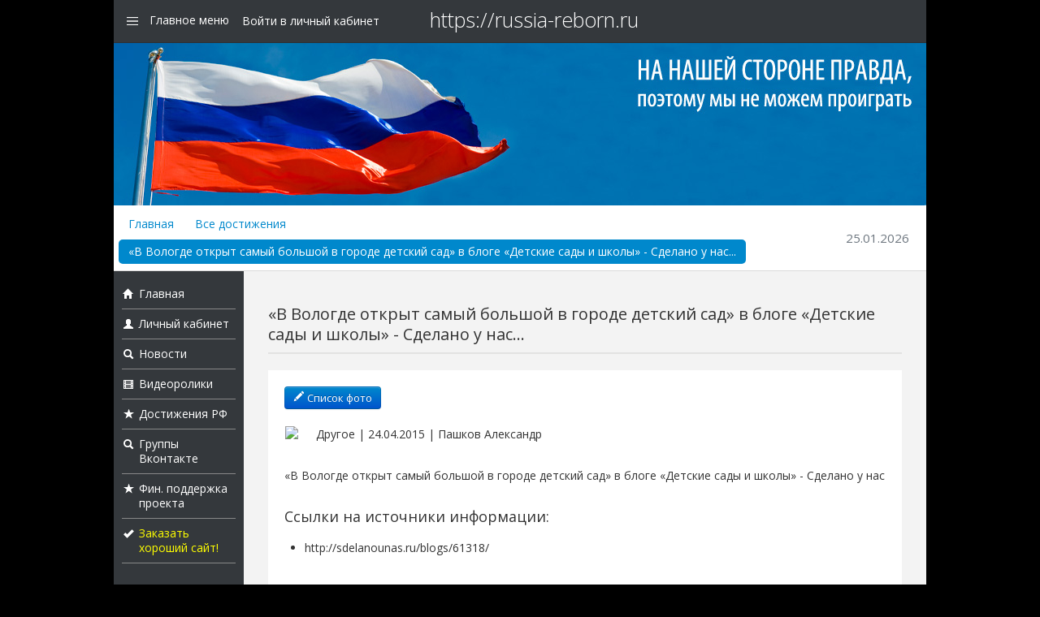

--- FILE ---
content_type: text/html; charset=UTF-8
request_url: https://russia-reborn.ru/achieve/profile/11389.html
body_size: 3986
content:
<!DOCTYPE html PUBLIC "-//W3C//DTD XHTML 1.0 Transitional//EN" "http://www.w3.org/TR/xhtml1/DTD/xhtml1-transitional.dtd">
<html xmlns="http://www.w3.org/1999/xhtml" xml:lang="ru" lang="ru">
    <head>
        <meta http-equiv="Content-Type" content="text/html; charset=utf-8" />
        <meta name="language" content="ru" />        

        <meta name='yandex-verification' content='445b11d6c073fc7c' />

        <meta name="google-site-verification" content="KQ6B_MrLkEivdwHU_sJpqMmQTRcx3GioNL5zGYHtALU" />



        <!-- Подключаем OpenSans -->
        <link href='//fonts.googleapis.com/css?family=Open+Sans:400,300&subset=latin,cyrillic-ext' rel='stylesheet' type='text/css' />		

        <link rel="stylesheet" type="text/css" href="/css/style.css" />
        <link rel="stylesheet" type="text/css" href="/css/style_css.css" />

        <!-- Add jQuery library -->
        <script type="text/javascript" src="//ajax.googleapis.com/ajax/libs/jquery/1.7.2/jquery.min.js"></script>

        <meta name="keywords" content="Новости, Россия, освобождение, национальный курс, Путин, свобода, суверенитет, антиСША, против США, против 5-й колонны, возрождение России, патриоты России, герои России, достижения России, правда о России, Россия - великая страна" />
<meta name="description" content="«В Вологде открыт самый большой в городе детский сад» в блоге «Детские сады и школы» - Сделано у нас" />
<link rel="stylesheet" type="text/css" href="/ext/fancybox/source/jquery.fancybox.css?v=2.0.6" />
<link rel="stylesheet" type="text/css" href="/ext/fancybox/source/helpers/jquery.fancybox-buttons.css?v=1.0.2" />
<link rel="stylesheet" type="text/css" href="/ext/fancybox/source/helpers/jquery.fancybox-thumbs.css?v=2.0.6" />
<script type="text/javascript" src="/assets/95a31e3a/js/bootstrap.js"></script>
<script type="text/javascript" src="/js/script.js"></script>
<script type="text/javascript" src="/ext/fancybox/lib/jquery.mousewheel-3.0.6.pack.js"></script>
<script type="text/javascript" src="/ext/fancybox/source/jquery.fancybox.pack.js?v=2.0.6"></script>
<script type="text/javascript" src="/ext/fancybox/source/helpers/jquery.fancybox-buttons.js?v=1.0.2"></script>
<script type="text/javascript" src="/ext/fancybox/source/helpers/jquery.fancybox-media.js?v=1.0.0"></script>
<script type="text/javascript" src="/ext/fancybox/source/helpers/jquery.fancybox-thumbs.js?v=2.0.6"></script>
<title>«В Вологде открыт самый большой в городе детский сад» в блоге «Детские сады и школы» - Сделано у нас... | Возрождение России</title>
    </head>

    <body>   
        <div style="width: 100%;" align="center">
            <div class="main_container">	
                <div class="top_menu">
	<table class="table_default vmiddle">
		<tr>
			<td style="width: 120px;">
				<div style="position: relative;">
					<div class="icon7-div">
						<div id="icon7" active="0" style="cursor: pointer; height: 20px;">
							<img src="/images/top_menu_1.png" style="height: 10px; margin-right: 10px;"/>
							Главное меню
						</div>				
					</div>
					<div style="display: none; position: absolute;" id="icon7-menu">
						<ul>
															<li><a href="/login.html">1) Войти в личный кабинет</a></li>
								<li><a href="/register.html">2) Зарегистрироваться</a></li>
								<li><a href="/reminder.html">3) Забыл пароль</a></li>					
															
						</ul>
					</div>
				</div>
			</td>
			<td style="width: 190px;">
				<a style="color: #fff;" href="/login.html">Войти в личный кабинет</a>				
			</td>
			<td style="padding-left: 40px;">
				<div class="top_sitename" style="float: left; margin-top: -3px;">
					<a style="color: #fff;" id="project_info" href="/info.html">https://russia-reborn.ru</a>				</div>
			</td>
			<td>
				<div>
					<div style="position: relative; padding-right: 10px;">
						<div align="right" style="margin-top:3px;">
								
						</div>
					</div>
				</div>
			</td>
		</tr>						
	</table>
</div>
<div style="position: relative; width: 1000px !important;">
	<img style="width:1000px !important;" id="top_banner" src="//russia-reborn.ru/images/logo.jpg" />
</div>
<div class="navbar_row">
	<table class="table_default">
		<tr>
			<td>
				<div>
				<ul id="yw0" class="nav nav-pills"><li><a href="/index.html">Главная</a></li><li><a href="/achieve/index.html">Все достижения</a></li><li class="active"><a href="#">«В Вологде открыт самый большой в городе детский сад» в блоге «Детские сады и школы» - Сделано у нас...</a></li></ul>				</div>
			</td>
			<td class="vmiddle">
				<div class="nav_date" align="right">
					25.01.2026				</div>
			</td>
		</tr>
	</table>
</div>                <div>
                    <table class="table_default" id="main_table">
                        <tr>
                            <td id="icon_menu_td" style="position: relative;">
                                <ul class="left_menu_ul"><li><table><tr><td style="width: 10px; padding-right: 5px; padding-top: 3px;"><i class="icon-home icon-white"></i></td><td><a href="/index.html">Главная</a></td></tr></table></li><li><table><tr><td style="width: 10px; padding-right: 5px; padding-top: 3px;"><i class="icon-user icon-white"></i></td><td><a href="/user/index.html">Личный кабинет</a></td></tr></table></li><li><table><tr><td style="width: 10px; padding-right: 5px; padding-top: 3px;"><i class="icon-search icon-white"></i></td><td><a href="/news/index.html">Новости</a></td></tr></table></li><li><table><tr><td style="width: 10px; padding-right: 5px; padding-top: 3px;"><i class="icon-film icon-white"></i></td><td><a href="/video/index.html">Видеоролики</a></td></tr></table></li><li><table><tr><td style="width: 10px; padding-right: 5px; padding-top: 3px;"><i class="icon-star icon-white"></i></td><td><a href="/achieve/index.html">Достижения РФ</a></td></tr></table></li><li><table><tr><td style="width: 10px; padding-right: 5px; padding-top: 3px;"><i class="icon-search icon-white"></i></td><td><a href="/vk/index.html">Группы<br/>Вконтакте</a></td></tr></table></li><li><table><tr><td style="width: 10px; padding-right: 5px; padding-top: 3px;"><i class="icon-star icon-white"></i></td><td><a href="/sponsorship.html">Фин. поддержка проекта</a></td></tr></table></li><li><table><tr><td style="width: 10px; padding-right: 5px; padding-top: 3px;"><i class="icon-ok icon-white"></i></td><td><a style="color: yellow;" href="http://viplike.ru" target="_blank">Заказать хороший сайт!</a></td></tr></table></li></ul>                            </td>
                            <td class="content_td">		
                                <div class="page_header" style="clear: both;">
                                    «В Вологде открыт самый большой в городе детский сад» в блоге «Детские сады и школы» - Сделано у нас...									
                                </div>
                                <div class="content_div" style="background-color: #fff; padding: 20px;">
                                    <a style="margin-bottom: 20px;" class="btn btn-primary" href="/achieve/photolist/11389.html"><i class="icon-pencil icon-white"></i> Список фото</a><table><tr><td><img style="margin-right: 20px;" src="http://cs410418.vk.me/v410418111/8f02/z8vo6pOUXxA.jpg" /></td><td style="vertical-align: middle;">Другое | 24.04.2015 | Пашков Александр</td></tr></table>


<div style="margin-top: 30px; width: 740px; word-wrap: break-word !important;">
	«В Вологде открыт самый большой в городе детский сад» в блоге «Детские сады и школы» - Сделано у нас</div>

<div style="clear: both;"></div>
<div style="margin-top: 30px; width: 740px; word-wrap: break-word !important;">
	<div class="title3">Ссылки на источники информации:</div>
	<ul><li>http://sdelanounas.ru/blogs/61318/</li></ul></div>

<div>
	<div class="title3" style="margin-top: 40px; margin-bottom: 10px;">Добавь это достижение в закладки:</div>
	<div class="pluso" data-background="transparent" data-options="big,square,line,horizontal,counter,theme=04" data-services="vkontakte,odnoklassniki,facebook,twitter,google,moimir,email,print" style="margin-left: -5px; margin-top: 0px;"></div>	
</div>

<div style="margin-top: 50px;">
	<div class="page_header" style="margin-bottom: 5px; border: none;">Комментарии по достижению:</div>
	<script type="text/javascript" src="//vk.com/js/api/openapi.js?95"></script>

	<script type="text/javascript">
		VK.init({apiId: 4264992, onlyWidgets: true});
	</script>

	<div id="vk_comments"></div>
	<script type="text/javascript">
		VK.Widgets.Comments("vk_comments", {limit: 20, width: "auto", attach: "*"});
	</script>
</div>                                </div>
                            </td>
                        </tr>
                    </table>		
                </div>
                <div class="footer">
	Проект "Возрождение России". Только правда о нашей стране.<br/>
	Все права защищены. 2026.
</div>
<div id="msg_info"></div>            </div>		
            <div id="helpContainerBg"></div>
    <script type="text/javascript">
/*<![CDATA[*/
jQuery(function($) {
jQuery('a[rel="tooltip"]').tooltip();
jQuery('a[rel="popover"]').popover();
common.init();

			// yandex
			(function (d, w, c) {
				(w[c] = w[c] || []).push(function() {
					try {
						w.yaCounter24413446 = new Ya.Metrika({id:24413446});
					} catch(e) { }
				});

				var n = d.getElementsByTagName("script")[0],
					s = d.createElement("script"),
					f = function () { n.parentNode.insertBefore(s, n); };
				s.type = "text/javascript";
				s.async = true;
				s.src = (d.location.protocol == "https:" ? "https:" : "http:") + "//mc.yandex.ru/metrika/watch.js";

				if (w.opera == "[object Opera]") {
					d.addEventListener("DOMContentLoaded", f, false);
				} else { f(); }
			})(document, window, "yandex_metrika_callbacks");
			
			// google 
			(function(i,s,o,g,r,a,m){i['GoogleAnalyticsObject']=r;i[r]=i[r]||function(){
			(i[r].q=i[r].q||[]).push(arguments)},i[r].l=1*new Date();a=s.createElement(o),
			m=s.getElementsByTagName(o)[0];a.async=1;a.src=g;m.parentNode.insertBefore(a,m)
			})(window,document,'script','//www.google-analytics.com/analytics.js','ga');

			ga('create', 'UA-49330050-1', 'russia-reborn.ru');
			ga('send', 'pageview');
		

			// fancybox
            $("a[href$='.jpg'],a[href$='.JPG'],a[href$='.jpeg'],a[href$='.png'],a[href$='.gif']").attr('rel', 'gallery').fancybox({
                helpers		: {
                    buttons	: {
                        position : 'bottom'
                    }
                }
            });
            $("a[href$='.jpg'],a[href$='.JPG'],a[href$='.jpeg'],a[href$='.png'],a[href$='.gif']").attr('rel', 'gallery').css('text-decoration','none');
		
});
/*]]>*/
</script>
</body>
</html>


--- FILE ---
content_type: text/css
request_url: https://russia-reborn.ru/css/style.css
body_size: 22092
content:
article, aside, details, figcaption, figure, footer, header, hgroup, nav, section { display:block; }
audio, canvas, video {
  display:inline-block;
  *display:inline;
  *zoom:1;
}
audio:not([controls]) { display:none; }
html {
  font-size:100%;
  -webkit-text-size-adjust:100%;
  -ms-text-size-adjust:100%;
}
a:focus {
  outline:thin dotted #333333;
  outline:5px auto -webkit-focus-ring-color;
  outline-offset:-2px;
}
a:hover, a:active { outline:0; }
sub, sup {
  position:relative;
  font-size:75%;
  line-height:0;
  vertical-align:baseline;
}
sup { top:-0.5em; }
sub { bottom:-0.25em; }
img {
  max-width:100%;
  vertical-align:middle;
  border:0;
  -ms-interpolation-mode:bicubic;
}
#map_canvas img { max-width:none; }
button, input, select, textarea {
  margin:0;
  font-size:100%;
  vertical-align:middle;
}
button, input {
  *overflow:visible;
  line-height:normal;
}
button::-moz-focus-inner, input::-moz-focus-inner {
  padding:0;
  border:0;
}
button, input[type="button"], input[type="reset"], input[type="submit"] {
  cursor:pointer;
  -webkit-appearance:button;
}
input[type="search"] {
  -webkit-box-sizing:content-box;
  -moz-box-sizing:content-box;
  box-sizing:content-box;
  -webkit-appearance:textfield;
}
input[type="search"]::-webkit-search-decoration, input[type="search"]::-webkit-search-cancel-button { -webkit-appearance:none; }
textarea {
  overflow:auto;
  vertical-align:top;
}
.clearfix { *zoom:1; }
.clearfix:before, .clearfix:after {
  display:table;
  content:"";
}
.clearfix:after { clear:both; }
.hide-text {
  font:0 / 0 a;
  color:transparent;
  text-shadow:none;
  background-color:transparent;
  border:0;
}
.input-block-level {
  display:block;
  width:100%;
  min-height:28px;
  -webkit-box-sizing:border-box;
  -moz-box-sizing:border-box;
  -ms-box-sizing:border-box;
  box-sizing:border-box;
}
body {
  margin:0;
  font-family:"Helvetica Neue", Helvetica, Arial, sans-serif;
  font-size:13px;
  line-height:18px;
  color:#333333;
  background-color:#ffffff;
}
a {
  color:#0088cc;
  text-decoration:none;
}
a:hover {
  color:#005580;
  text-decoration:underline;
}
.row {
  margin-left:-20px;
  *zoom:1;
}
.row:before, .row:after {
  display:table;
  content:"";
}
.row:after { clear:both; }
[class*="span"] {
  float:left;
  margin-left:20px;
}
.container, .navbar-fixed-top .container, .navbar-fixed-bottom .container { width:940px; }
.span12 { width:940px; }
.span11 { width:860px; }
.span10 { width:780px; }
.span9 { width:700px; }
.span8 { width:620px; }
.span7 { width:540px; }
.span6 { width:460px; }
.span5 { width:380px; }
.span4 { width:300px; }
.span3 { width:220px; }
.span2 { width:140px; }
.span1 { width:60px; }
.offset12 { margin-left:980px; }
.offset11 { margin-left:900px; }
.offset10 { margin-left:820px; }
.offset9 { margin-left:740px; }
.offset8 { margin-left:660px; }
.offset7 { margin-left:580px; }
.offset6 { margin-left:500px; }
.offset5 { margin-left:420px; }
.offset4 { margin-left:340px; }
.offset3 { margin-left:260px; }
.offset2 { margin-left:180px; }
.offset1 { margin-left:100px; }
.row-fluid {
  width:100%;
  *zoom:1;
}
.row-fluid:before, .row-fluid:after {
  display:table;
  content:"";
}
.row-fluid:after { clear:both; }
.row-fluid [class*="span"] {
  display:block;
  width:100%;
  min-height:28px;
  -webkit-box-sizing:border-box;
  -moz-box-sizing:border-box;
  -ms-box-sizing:border-box;
  box-sizing:border-box;
  float:left;
  margin-left:2.127659574%;
  *margin-left:2.0744680846383%;
}
.row-fluid [class*="span"]:first-child { margin-left:0; }
.row-fluid .span12 {
  width:99.99999999%;
  *width:99.946808500638%;
}
.row-fluid .span11 {
  width:91.489361693%;
  *width:91.436170203638%;
}
.row-fluid .span10 {
  width:82.978723396%;
  *width:82.925531906638%;
}
.row-fluid .span9 {
  width:74.468085099%;
  *width:74.414893609638%;
}
.row-fluid .span8 {
  width:65.957446802%;
  *width:65.904255312638%;
}
.row-fluid .span7 {
  width:57.446808505%;
  *width:57.393617015638%;
}
.row-fluid .span6 {
  width:48.936170208%;
  *width:48.882978718638%;
}
.row-fluid .span5 {
  width:40.425531911%;
  *width:40.372340421638%;
}
.row-fluid .span4 {
  width:31.914893614%;
  *width:31.861702124638%;
}
.row-fluid .span3 {
  width:23.404255317%;
  *width:23.351063827638%;
}
.row-fluid .span2 {
  width:14.89361702%;
  *width:14.840425530638%;
}
.row-fluid .span1 {
  width:6.382978723%;
  *width:6.3297872336383%;
}
.container {
  margin-right:auto;
  margin-left:auto;
  *zoom:1;
}
.container:before, .container:after {
  display:table;
  content:"";
}
.container:after { clear:both; }
.container-fluid {
  padding-right:20px;
  padding-left:20px;
  *zoom:1;
}
.container-fluid:before, .container-fluid:after {
  display:table;
  content:"";
}
.container-fluid:after { clear:both; }
p { margin:0 0 9px; }
p small {
  font-size:11px;
  color:#999999;
}
.lead {
  margin-bottom:18px;
  font-size:20px;
  font-weight:200;
  line-height:27px;
}
h1, h2, h3, h4, h5, h6 {
  margin:0;
  font-family:inherit;
  font-weight:bold;
  color:inherit;
  text-rendering:optimizelegibility;
}
h1 small, h2 small, h3 small, h4 small, h5 small, h6 small {
  font-weight:normal;
  color:#999999;
}
h1 {
  font-size:30px;
  line-height:36px;
}
h1 small { font-size:18px; }
h2 {
  font-size:24px;
  line-height:36px;
}
h2 small { font-size:18px; }
h3 {
  font-size:18px;
  line-height:27px;
}
h3 small { font-size:14px; }
h4, h5, h6 { line-height:18px; }
h4 { font-size:14px; }
h4 small { font-size:12px; }
h5 { font-size:12px; }
h6 {
  font-size:11px;
  color:#999999;
  text-transform:uppercase;
}
.page-header {
  padding-bottom:17px;
  margin:18px 0;
  border-bottom:1px solid #eeeeee;
}
.page-header h1 { line-height:1; }
ul, ol {
  padding:0;
  margin:0 0 9px 25px;
}
ul ul, ul ol, ol ol, ol ul { margin-bottom:0; }
ul { list-style:disc; }
ol { list-style:decimal; }
li { line-height:18px; }
ul.unstyled, ol.unstyled {
  margin-left:0;
  list-style:none;
}
dl { margin-bottom:18px; }
dt, dd { line-height:18px; }
dt {
  font-weight:bold;
  line-height:17px;
}
dd { margin-left:9px; }
.dl-horizontal dt {
  float:left;
  width:120px;
  clear:left;
  text-align:right;
  overflow:hidden;
  text-overflow:ellipsis;
  white-space:nowrap;
}
.dl-horizontal dd { margin-left:130px; }
hr {
  margin:18px 0;
  border:0;
  border-top:1px solid #eeeeee;
  border-bottom:1px solid #ffffff;
}
strong { font-weight:bold; }
em { font-style:italic; }
.muted { color:#999999; }
abbr[title] {
  cursor:help;
  border-bottom:1px dotted #999999;
}
abbr.initialism {
  font-size:90%;
  text-transform:uppercase;
}
blockquote {
  padding:0 0 0 15px;
  margin:0 0 18px;
  border-left:5px solid #eeeeee;
}
blockquote p {
  margin-bottom:0;
  font-size:16px;
  font-weight:300;
  line-height:22.5px;
}
blockquote small {
  display:block;
  line-height:18px;
  color:#999999;
}
blockquote small:before { content:'\2014 \00A0'; }
blockquote.pull-right {
  float:right;
  padding-right:15px;
  padding-left:0;
  border-right:5px solid #eeeeee;
  border-left:0;
}
blockquote.pull-right p, blockquote.pull-right small { text-align:right; }
q:before, q:after, blockquote:before, blockquote:after { content:""; }
address {
  display:block;
  margin-bottom:18px;
  font-style:normal;
  line-height:18px;
}
small { font-size:100%; }
cite { font-style:normal; }
code, pre {
  padding:0 3px 2px;
  font-family:Menlo, Monaco, Consolas, "Courier New", monospace;
  font-size:12px;
  color:#333333;
  -webkit-border-radius:3px;
  -moz-border-radius:3px;
  border-radius:3px;
}
code {
  padding:2px 4px;
  color:#dd1144;
  background-color:#f7f7f9;
  border:1px solid #e1e1e8;
}
pre {
  display:block;
  padding:8.5px;
  margin:0 0 9px;
  font-size:12.025px;
  line-height:18px;
  word-break:break-all;
  word-wrap:break-word;
  white-space:pre;
  white-space:pre-wrap;
  background-color:#f5f5f5;
  border:1px solid #cccccc;
  border:1px solid rgba(0,0,0,0.15);
  -webkit-border-radius:4px;
  -moz-border-radius:4px;
  border-radius:4px;
}
pre.prettyprint { margin-bottom:18px; }
pre code {
  padding:0;
  color:inherit;
  background-color:transparent;
  border:0;
}
.pre-scrollable {
  max-height:340px;
  overflow-y:scroll;
}
form { margin:0 0 18px; }
fieldset {
  padding:0;
  margin:0;
  border:0;
}
legend {
  display:block;
  width:100%;
  padding:0;
  margin-bottom:27px;
  font-size:19.5px;
  line-height:36px;
  color:#333333;
  border:0;
  border-bottom:1px solid #e5e5e5;
}
legend small {
  font-size:13.5px;
  color:#999999;
}
label, input, button, select, textarea {
  font-size:13px;
  font-weight:normal;
  line-height:18px;
}
input, button, select, textarea { font-family:"Helvetica Neue", Helvetica, Arial, sans-serif; }
label {
  display:block;
  margin-bottom:5px;
}
select, textarea, input[type="text"], input[type="password"], input[type="datetime"], input[type="datetime-local"], input[type="date"], input[type="month"], input[type="time"], input[type="week"], input[type="number"], input[type="email"], input[type="url"], input[type="search"], input[type="tel"], input[type="color"], .uneditable-input {
  display:inline-block;
  height:18px;
  padding:4px;
  margin-bottom:9px;
  font-size:13px;
  line-height:18px;
  color:#555555;
}
input, textarea { width:210px; }
textarea { height:auto; }
textarea, input[type="text"], input[type="password"], input[type="datetime"], input[type="datetime-local"], input[type="date"], input[type="month"], input[type="time"], input[type="week"], input[type="number"], input[type="email"], input[type="url"], input[type="search"], input[type="tel"], input[type="color"], .uneditable-input {
  background-color:#ffffff;
  border:1px solid #cccccc;
  -webkit-border-radius:3px;
  -moz-border-radius:3px;
  border-radius:3px;
  -webkit-box-shadow:inset 0 1px 1px rgba(0,0,0,0.075);
  -moz-box-shadow:inset 0 1px 1px rgba(0,0,0,0.075);
  box-shadow:inset 0 1px 1px rgba(0,0,0,0.075);
  -webkit-transition:border linear .2s, box-shadow linear .2s;
  -moz-transition:border linear .2s, box-shadow linear .2s;
  -ms-transition:border linear .2s, box-shadow linear .2s;
  -o-transition:border linear .2s, box-shadow linear .2s;
  transition:border linear .2s, box-shadow linear .2s;
}
textarea:focus, input[type="text"]:focus, input[type="password"]:focus, input[type="datetime"]:focus, input[type="datetime-local"]:focus, input[type="date"]:focus, input[type="month"]:focus, input[type="time"]:focus, input[type="week"]:focus, input[type="number"]:focus, input[type="email"]:focus, input[type="url"]:focus, input[type="search"]:focus, input[type="tel"]:focus, input[type="color"]:focus, .uneditable-input:focus {
  border-color:rgba(82,168,236,0.8);
  outline:0;
  outline:thin dotted \9;
  -webkit-box-shadow:inset 0 1px 1px rgba(0,0,0,.075), 0 0 8px rgba(82,168,236,.6);
  -moz-box-shadow:inset 0 1px 1px rgba(0,0,0,.075), 0 0 8px rgba(82,168,236,.6);
  box-shadow:inset 0 1px 1px rgba(0,0,0,.075), 0 0 8px rgba(82,168,236,.6);
}
input[type="radio"], input[type="checkbox"] {
  margin:3px 0;
  *margin-top:0;
  line-height:normal;
  cursor:pointer;
}
input[type="submit"], input[type="reset"], input[type="button"], input[type="radio"], input[type="checkbox"] { width:auto; }
.uneditable-textarea {
  width:auto;
  height:auto;
}
select, input[type="file"] {
  height:28px;
  *margin-top:4px;
  line-height:28px;
}
select {
  width:220px;
  border:1px solid #bbbbbb;
}
select[multiple], select[size] { height:auto; }
select:focus, input[type="file"]:focus, input[type="radio"]:focus, input[type="checkbox"]:focus {
  outline:thin dotted #333333;
  outline:5px auto -webkit-focus-ring-color;
  outline-offset:-2px;
}
.radio, .checkbox {
  min-height:18px;
  padding-left:18px;
}
.radio input[type="radio"], .checkbox input[type="checkbox"] {
  float:left;
  margin-left:-18px;
}
.controls > .radio:first-child, .controls > .checkbox:first-child { padding-top:5px; }
.radio.inline, .checkbox.inline {
  display:inline-block;
  padding-top:5px;
  margin-bottom:0;
  vertical-align:middle;
}
.radio.inline + .radio.inline, .checkbox.inline + .checkbox.inline { margin-left:10px; }
.input-mini { width:60px; }
.input-small { width:90px; }
.input-medium { width:150px; }
.input-large { width:210px; }
.input-xlarge { width:270px; }
.input-xxlarge { width:530px; }
input[class*="span"], select[class*="span"], textarea[class*="span"], .uneditable-input[class*="span"], .row-fluid input[class*="span"], .row-fluid select[class*="span"], .row-fluid textarea[class*="span"], .row-fluid .uneditable-input[class*="span"] {
  float:none;
  margin-left:0;
}
.input-append input[class*="span"], .input-append .uneditable-input[class*="span"], .input-prepend input[class*="span"], .input-prepend .uneditable-input[class*="span"], .row-fluid .input-prepend [class*="span"], .row-fluid .input-append [class*="span"] { display:inline-block; }
input, textarea, .uneditable-input { margin-left:0; }
input.span12, textarea.span12, .uneditable-input.span12 { width:930px; }
input.span11, textarea.span11, .uneditable-input.span11 { width:850px; }
input.span10, textarea.span10, .uneditable-input.span10 { width:770px; }
input.span9, textarea.span9, .uneditable-input.span9 { width:690px; }
input.span8, textarea.span8, .uneditable-input.span8 { width:610px; }
input.span7, textarea.span7, .uneditable-input.span7 { width:530px; }
input.span6, textarea.span6, .uneditable-input.span6 { width:450px; }
input.span5, textarea.span5, .uneditable-input.span5 { width:370px; }
input.span4, textarea.span4, .uneditable-input.span4 { width:290px; }
input.span3, textarea.span3, .uneditable-input.span3 { width:210px; }
input.span2, textarea.span2, .uneditable-input.span2 { width:130px; }
input.span1, textarea.span1, .uneditable-input.span1 { width:50px; }
input[disabled], select[disabled], textarea[disabled], input[readonly], select[readonly], textarea[readonly] {
  cursor:not-allowed;
  background-color:#eeeeee;
  border-color:#dddddd;
}
input[type="radio"][disabled], input[type="checkbox"][disabled], input[type="radio"][readonly], input[type="checkbox"][readonly] { background-color:transparent; }
.control-group.warning > label, .control-group.warning .help-block, .control-group.warning .help-inline { color:#c09853; }
.control-group.warning .checkbox, .control-group.warning .radio, .control-group.warning input, .control-group.warning select, .control-group.warning textarea {
  color:#c09853;
  border-color:#c09853;
}
.control-group.warning .checkbox:focus, .control-group.warning .radio:focus, .control-group.warning input:focus, .control-group.warning select:focus, .control-group.warning textarea:focus {
  border-color:#a47e3c;
  -webkit-box-shadow:0 0 6px #dbc59e;
  -moz-box-shadow:0 0 6px #dbc59e;
  box-shadow:0 0 6px #dbc59e;
}
.control-group.warning .input-prepend .add-on, .control-group.warning .input-append .add-on {
  color:#c09853;
  background-color:#fcf8e3;
  border-color:#c09853;
}
.control-group.error > label, .control-group.error .help-block, .control-group.error .help-inline { color:#b94a48; }
.control-group.error .checkbox, .control-group.error .radio, .control-group.error input, .control-group.error select, .control-group.error textarea {
  color:#b94a48;
  border-color:#b94a48;
}
.control-group.error .checkbox:focus, .control-group.error .radio:focus, .control-group.error input:focus, .control-group.error select:focus, .control-group.error textarea:focus {
  border-color:#953b39;
  -webkit-box-shadow:0 0 6px #d59392;
  -moz-box-shadow:0 0 6px #d59392;
  box-shadow:0 0 6px #d59392;
}
.control-group.error .input-prepend .add-on, .control-group.error .input-append .add-on {
  color:#b94a48;
  background-color:#f2dede;
  border-color:#b94a48;
}
.control-group.success > label, .control-group.success .help-block, .control-group.success .help-inline { color:#468847; }
.control-group.success .checkbox, .control-group.success .radio, .control-group.success input, .control-group.success select, .control-group.success textarea {
  color:#468847;
  border-color:#468847;
}
.control-group.success .checkbox:focus, .control-group.success .radio:focus, .control-group.success input:focus, .control-group.success select:focus, .control-group.success textarea:focus {
  border-color:#356635;
  -webkit-box-shadow:0 0 6px #7aba7b;
  -moz-box-shadow:0 0 6px #7aba7b;
  box-shadow:0 0 6px #7aba7b;
}
.control-group.success .input-prepend .add-on, .control-group.success .input-append .add-on {
  color:#468847;
  background-color:#dff0d8;
  border-color:#468847;
}
input:focus:required:invalid, textarea:focus:required:invalid, select:focus:required:invalid {
  color:#b94a48;
  border-color:#ee5f5b;
}
input:focus:required:invalid:focus, textarea:focus:required:invalid:focus, select:focus:required:invalid:focus {
  border-color:#e9322d;
  -webkit-box-shadow:0 0 6px #f8b9b7;
  -moz-box-shadow:0 0 6px #f8b9b7;
  box-shadow:0 0 6px #f8b9b7;
}
.form-actions {
  padding:17px 20px 18px;
  margin-top:18px;
  margin-bottom:18px;
  background-color:#f5f5f5;
  border-top:1px solid #e5e5e5;
  *zoom:1;
}
.form-actions:before, .form-actions:after {
  display:table;
  content:"";
}
.form-actions:after { clear:both; }
.uneditable-input {
  overflow:hidden;
  white-space:nowrap;
  cursor:not-allowed;
  background-color:#ffffff;
  border-color:#eeeeee;
  -webkit-box-shadow:inset 0 1px 2px rgba(0,0,0,0.025);
  -moz-box-shadow:inset 0 1px 2px rgba(0,0,0,0.025);
  box-shadow:inset 0 1px 2px rgba(0,0,0,0.025);
}
&:-moz-placeholder { color:#999999; }
&:-ms-input-placeholder { color:#999999; }
&::-webkit-input-placeholder { color:#999999; }
.help-block, .help-inline { color:#555555; }
.help-block {
  display:block;
  margin-bottom:9px;
}
.help-inline {
  display:inline-block;
  *display:inline;
  *zoom:1;
  vertical-align:middle;
  padding-left:5px;
}
.input-prepend, .input-append { margin-bottom:5px; }
.input-prepend input, .input-prepend select, .input-prepend .uneditable-input, .input-append input, .input-append select, .input-append .uneditable-input {
  position:relative;
  margin-bottom:0;
  *margin-left:0;
  vertical-align:middle;
  -webkit-border-radius:0 3px 3px 0;
  -moz-border-radius:0 3px 3px 0;
  border-radius:0 3px 3px 0;
}
.input-prepend input:focus, .input-prepend select:focus, .input-prepend .uneditable-input:focus, .input-append input:focus, .input-append select:focus, .input-append .uneditable-input:focus { z-index:2; }
.input-prepend .uneditable-input, .input-append .uneditable-input { border-left-color:#cccccc; }
.input-prepend .add-on, .input-append .add-on {
  display:inline-block;
  width:auto;
  height:18px;
  min-width:16px;
  padding:4px 5px;
  font-weight:normal;
  line-height:18px;
  text-align:center;
  text-shadow:0 1px 0 #ffffff;
  vertical-align:middle;
  background-color:#eeeeee;
  border:1px solid #cccccc;
}
.input-prepend .add-on, .input-prepend .btn, .input-append .add-on, .input-append .btn {
  margin-left:-1px;
  -webkit-border-radius:0;
  -moz-border-radius:0;
  border-radius:0;
}
.input-prepend .active, .input-append .active {
  background-color:#a9dba9;
  border-color:#46a546;
}
.input-prepend .add-on, .input-prepend .btn { margin-right:-1px; }
.input-prepend .add-on:first-child, .input-prepend .btn:first-child {
  -webkit-border-radius:3px 0 0 3px;
  -moz-border-radius:3px 0 0 3px;
  border-radius:3px 0 0 3px;
}
.input-append input, .input-append select, .input-append .uneditable-input {
  -webkit-border-radius:3px 0 0 3px;
  -moz-border-radius:3px 0 0 3px;
  border-radius:3px 0 0 3px;
}
.input-append .uneditable-input {
  border-right-color:#cccccc;
  border-left-color:#eeeeee;
}
.input-append .add-on:last-child, .input-append .btn:last-child {
  -webkit-border-radius:0 3px 3px 0;
  -moz-border-radius:0 3px 3px 0;
  border-radius:0 3px 3px 0;
}
.input-prepend.input-append input, .input-prepend.input-append select, .input-prepend.input-append .uneditable-input {
  -webkit-border-radius:0;
  -moz-border-radius:0;
  border-radius:0;
}
.input-prepend.input-append .add-on:first-child, .input-prepend.input-append .btn:first-child {
  margin-right:-1px;
  -webkit-border-radius:3px 0 0 3px;
  -moz-border-radius:3px 0 0 3px;
  border-radius:3px 0 0 3px;
}
.input-prepend.input-append .add-on:last-child, .input-prepend.input-append .btn:last-child {
  margin-left:-1px;
  -webkit-border-radius:0 3px 3px 0;
  -moz-border-radius:0 3px 3px 0;
  border-radius:0 3px 3px 0;
}
.search-query {
  padding-right:14px;
  padding-right:4px \9;
  padding-left:14px;
  padding-left:4px \9;
  margin-bottom:0;
  -webkit-border-radius:14px;
  -moz-border-radius:14px;
  border-radius:14px;
}
.form-search input, .form-search textarea, .form-search select, .form-search .help-inline, .form-search .uneditable-input, .form-search .input-prepend, .form-search .input-append, .form-inline input, .form-inline textarea, .form-inline select, .form-inline .help-inline, .form-inline .uneditable-input, .form-inline .input-prepend, .form-inline .input-append, .form-horizontal input, .form-horizontal textarea, .form-horizontal select, .form-horizontal .help-inline, .form-horizontal .uneditable-input, .form-horizontal .input-prepend, .form-horizontal .input-append {
  display:inline-block;
  *display:inline;
  *zoom:1;
  margin-bottom:0;
}
.form-search .hide, .form-inline .hide, .form-horizontal .hide { display:none; }
.form-search label, .form-inline label { display:inline-block; }
.form-search .input-append, .form-inline .input-append, .form-search .input-prepend, .form-inline .input-prepend { margin-bottom:0; }
.form-search .radio, .form-search .checkbox, .form-inline .radio, .form-inline .checkbox {
  padding-left:0;
  margin-bottom:0;
  vertical-align:middle;
}
.form-search .radio input[type="radio"], .form-search .checkbox input[type="checkbox"], .form-inline .radio input[type="radio"], .form-inline .checkbox input[type="checkbox"] {
  float:left;
  margin-right:3px;
  margin-left:0;
}
.control-group { margin-bottom:9px; }
legend + .control-group {
  margin-top:18px;
  -webkit-margin-top-collapse:separate;
}
.form-horizontal .control-group {
  margin-bottom:18px;
  *zoom:1;
}
.form-horizontal .control-group:before, .form-horizontal .control-group:after {
  display:table;
  content:"";
}
.form-horizontal .control-group:after { clear:both; }
.form-horizontal .control-label {
  float:left;
  width:140px;
  padding-top:5px;
  text-align:right;
}
.form-horizontal .controls {
  *display:inline-block;
  *padding-left:20px;
  margin-left:160px;
  *margin-left:0;
}
.form-horizontal .controls:first-child { *padding-left:160px; }
.form-horizontal .help-block {
  margin-top:9px;
  margin-bottom:0;
}
.form-horizontal .form-actions { padding-left:160px; }
table {
  max-width:100%;
  background-color:transparent;
  border-collapse:collapse;
  border-spacing:0;
}
.table {
  width:100%;
  margin-bottom:18px;
}
.table th, .table td {
  padding:8px;
  line-height:18px;
  text-align:left;
  vertical-align:top;
  border-top:1px solid #dddddd;
}
.table th { font-weight:bold; }
.table thead th { vertical-align:bottom; }
.table caption + thead tr:first-child th, .table caption + thead tr:first-child td, .table colgroup + thead tr:first-child th, .table colgroup + thead tr:first-child td, .table thead:first-child tr:first-child th, .table thead:first-child tr:first-child td { border-top:0; }
.table tbody + tbody { border-top:2px solid #dddddd; }
.table-condensed th, .table-condensed td { padding:4px 5px; }
.table-bordered {
  border:1px solid #dddddd;
  border-collapse:separate;
  *border-collapse:collapsed;
  border-left:0;
  -webkit-border-radius:4px;
  -moz-border-radius:4px;
  border-radius:4px;
}
.table-bordered th, .table-bordered td { border-left:1px solid #dddddd; }
.table-bordered caption + thead tr:first-child th, .table-bordered caption + tbody tr:first-child th, .table-bordered caption + tbody tr:first-child td, .table-bordered colgroup + thead tr:first-child th, .table-bordered colgroup + tbody tr:first-child th, .table-bordered colgroup + tbody tr:first-child td, .table-bordered thead:first-child tr:first-child th, .table-bordered tbody:first-child tr:first-child th, .table-bordered tbody:first-child tr:first-child td { border-top:0; }
.table-bordered thead:first-child tr:first-child th:first-child, .table-bordered tbody:first-child tr:first-child td:first-child {
  -webkit-border-top-left-radius:4px;
  border-top-left-radius:4px;
  -moz-border-radius-topleft:4px;
}
.table-bordered thead:first-child tr:first-child th:last-child, .table-bordered tbody:first-child tr:first-child td:last-child {
  -webkit-border-top-right-radius:4px;
  border-top-right-radius:4px;
  -moz-border-radius-topright:4px;
}
.table-bordered thead:last-child tr:last-child th:first-child, .table-bordered tbody:last-child tr:last-child td:first-child {
  -webkit-border-radius:0 0 0 4px;
  -moz-border-radius:0 0 0 4px;
  border-radius:0 0 0 4px;
  -webkit-border-bottom-left-radius:4px;
  border-bottom-left-radius:4px;
  -moz-border-radius-bottomleft:4px;
}
.table-bordered thead:last-child tr:last-child th:last-child, .table-bordered tbody:last-child tr:last-child td:last-child {
  -webkit-border-bottom-right-radius:4px;
  border-bottom-right-radius:4px;
  -moz-border-radius-bottomright:4px;
}
.table-striped tbody tr:nth-child(odd) td, .table-striped tbody tr:nth-child(odd) th { background-color:#f9f9f9; }
.table tbody tr:hover td, .table tbody tr:hover th { background-color:#f5f5f5; }
table .span1 {
  float:none;
  width:44px;
  margin-left:0;
}
table .span2 {
  float:none;
  width:124px;
  margin-left:0;
}
table .span3 {
  float:none;
  width:204px;
  margin-left:0;
}
table .span4 {
  float:none;
  width:284px;
  margin-left:0;
}
table .span5 {
  float:none;
  width:364px;
  margin-left:0;
}
table .span6 {
  float:none;
  width:444px;
  margin-left:0;
}
table .span7 {
  float:none;
  width:524px;
  margin-left:0;
}
table .span8 {
  float:none;
  width:604px;
  margin-left:0;
}
table .span9 {
  float:none;
  width:684px;
  margin-left:0;
}
table .span10 {
  float:none;
  width:764px;
  margin-left:0;
}
table .span11 {
  float:none;
  width:844px;
  margin-left:0;
}
table .span12 {
  float:none;
  width:924px;
  margin-left:0;
}
table .span13 {
  float:none;
  width:1004px;
  margin-left:0;
}
table .span14 {
  float:none;
  width:1084px;
  margin-left:0;
}
table .span15 {
  float:none;
  width:1164px;
  margin-left:0;
}
table .span16 {
  float:none;
  width:1244px;
  margin-left:0;
}
table .span17 {
  float:none;
  width:1324px;
  margin-left:0;
}
table .span18 {
  float:none;
  width:1404px;
  margin-left:0;
}
table .span19 {
  float:none;
  width:1484px;
  margin-left:0;
}
table .span20 {
  float:none;
  width:1564px;
  margin-left:0;
}
table .span21 {
  float:none;
  width:1644px;
  margin-left:0;
}
table .span22 {
  float:none;
  width:1724px;
  margin-left:0;
}
table .span23 {
  float:none;
  width:1804px;
  margin-left:0;
}
table .span24 {
  float:none;
  width:1884px;
  margin-left:0;
}
[class^="icon-"], [class*=" icon-"] {
  display:inline-block;
  width:14px;
  height:14px;
  *margin-right:.3em;
  line-height:14px;
  vertical-align:text-top;
  background-image:url("../../img/glyphicons-halflings.png");
  background-position:14px 14px;
  background-repeat:no-repeat;
}
[class^="icon-"]:last-child, [class*=" icon-"]:last-child { *margin-left:0; }
.icon-white { background-image:url("../../img/glyphicons-halflings-white.png"); }
.icon-glass { background-position:0 0; }
.icon-music { background-position:-24px 0; }
.icon-search { background-position:-48px 0; }
.icon-envelope { background-position:-72px 0; }
.icon-heart { background-position:-96px 0; }
.icon-star { background-position:-120px 0; }
.icon-star-empty { background-position:-144px 0; }
.icon-user { background-position:-168px 0; }
.icon-film { background-position:-192px 0; }
.icon-th-large { background-position:-216px 0; }
.icon-th { background-position:-240px 0; }
.icon-th-list { background-position:-264px 0; }
.icon-ok { background-position:-288px 0; }
.icon-remove { background-position:-312px 0; }
.icon-zoom-in { background-position:-336px 0; }
.icon-zoom-out { background-position:-360px 0; }
.icon-off { background-position:-384px 0; }
.icon-signal { background-position:-408px 0; }
.icon-cog { background-position:-432px 0; }
.icon-trash { background-position:-456px 0; }
.icon-home { background-position:0 -24px; }
.icon-file { background-position:-24px -24px; }
.icon-time { background-position:-48px -24px; }
.icon-road { background-position:-72px -24px; }
.icon-download-alt { background-position:-96px -24px; }
.icon-download { background-position:-120px -24px; }
.icon-upload { background-position:-144px -24px; }
.icon-inbox { background-position:-168px -24px; }
.icon-play-circle { background-position:-192px -24px; }
.icon-repeat { background-position:-216px -24px; }
.icon-refresh { background-position:-240px -24px; }
.icon-list-alt { background-position:-264px -24px; }
.icon-lock { background-position:-287px -24px; }
.icon-flag { background-position:-312px -24px; }
.icon-headphones { background-position:-336px -24px; }
.icon-volume-off { background-position:-360px -24px; }
.icon-volume-down { background-position:-384px -24px; }
.icon-volume-up { background-position:-408px -24px; }
.icon-qrcode { background-position:-432px -24px; }
.icon-barcode { background-position:-456px -24px; }
.icon-tag { background-position:0 -48px; }
.icon-tags { background-position:-25px -48px; }
.icon-book { background-position:-48px -48px; }
.icon-bookmark { background-position:-72px -48px; }
.icon-print { background-position:-96px -48px; }
.icon-camera { background-position:-120px -48px; }
.icon-font { background-position:-144px -48px; }
.icon-bold { background-position:-167px -48px; }
.icon-italic { background-position:-192px -48px; }
.icon-text-height { background-position:-216px -48px; }
.icon-text-width { background-position:-240px -48px; }
.icon-align-left { background-position:-264px -48px; }
.icon-align-center { background-position:-288px -48px; }
.icon-align-right { background-position:-312px -48px; }
.icon-align-justify { background-position:-336px -48px; }
.icon-list { background-position:-360px -48px; }
.icon-indent-left { background-position:-384px -48px; }
.icon-indent-right { background-position:-408px -48px; }
.icon-facetime-video { background-position:-432px -48px; }
.icon-picture { background-position:-456px -48px; }
.icon-pencil { background-position:0 -72px; }
.icon-map-marker { background-position:-24px -72px; }
.icon-adjust { background-position:-48px -72px; }
.icon-tint { background-position:-72px -72px; }
.icon-edit { background-position:-96px -72px; }
.icon-share { background-position:-120px -72px; }
.icon-check { background-position:-144px -72px; }
.icon-move { background-position:-168px -72px; }
.icon-step-backward { background-position:-192px -72px; }
.icon-fast-backward { background-position:-216px -72px; }
.icon-backward { background-position:-240px -72px; }
.icon-play { background-position:-264px -72px; }
.icon-pause { background-position:-288px -72px; }
.icon-stop { background-position:-312px -72px; }
.icon-forward { background-position:-336px -72px; }
.icon-fast-forward { background-position:-360px -72px; }
.icon-step-forward { background-position:-384px -72px; }
.icon-eject { background-position:-408px -72px; }
.icon-chevron-left { background-position:-432px -72px; }
.icon-chevron-right { background-position:-456px -72px; }
.icon-plus-sign { background-position:0 -96px; }
.icon-minus-sign { background-position:-24px -96px; }
.icon-remove-sign { background-position:-48px -96px; }
.icon-ok-sign { background-position:-72px -96px; }
.icon-question-sign { background-position:-96px -96px; }
.icon-info-sign { background-position:-120px -96px; }
.icon-screenshot { background-position:-144px -96px; }
.icon-remove-circle { background-position:-168px -96px; }
.icon-ok-circle { background-position:-192px -96px; }
.icon-ban-circle { background-position:-216px -96px; }
.icon-arrow-left { background-position:-240px -96px; }
.icon-arrow-right { background-position:-264px -96px; }
.icon-arrow-up { background-position:-289px -96px; }
.icon-arrow-down { background-position:-312px -96px; }
.icon-share-alt { background-position:-336px -96px; }
.icon-resize-full { background-position:-360px -96px; }
.icon-resize-small { background-position:-384px -96px; }
.icon-plus { background-position:-408px -96px; }
.icon-minus { background-position:-433px -96px; }
.icon-asterisk { background-position:-456px -96px; }
.icon-exclamation-sign { background-position:0 -120px; }
.icon-gift { background-position:-24px -120px; }
.icon-leaf { background-position:-48px -120px; }
.icon-fire { background-position:-72px -120px; }
.icon-eye-open { background-position:-96px -120px; }
.icon-eye-close { background-position:-120px -120px; }
.icon-warning-sign { background-position:-144px -120px; }
.icon-plane { background-position:-168px -120px; }
.icon-calendar { background-position:-192px -120px; }
.icon-random { background-position:-216px -120px; }
.icon-comment { background-position:-240px -120px; }
.icon-magnet { background-position:-264px -120px; }
.icon-chevron-up { background-position:-288px -120px; }
.icon-chevron-down { background-position:-313px -119px; }
.icon-retweet { background-position:-336px -120px; }
.icon-shopping-cart { background-position:-360px -120px; }
.icon-folder-close { background-position:-384px -120px; }
.icon-folder-open { background-position:-408px -120px; }
.icon-resize-vertical { background-position:-432px -119px; }
.icon-resize-horizontal { background-position:-456px -118px; }
.icon-hdd { background-position:0 -144px; }
.icon-bullhorn { background-position:-24px -144px; }
.icon-bell { background-position:-48px -144px; }
.icon-certificate { background-position:-72px -144px; }
.icon-thumbs-up { background-position:-96px -144px; }
.icon-thumbs-down { background-position:-120px -144px; }
.icon-hand-right { background-position:-144px -144px; }
.icon-hand-left { background-position:-168px -144px; }
.icon-hand-up { background-position:-192px -144px; }
.icon-hand-down { background-position:-216px -144px; }
.icon-circle-arrow-right { background-position:-240px -144px; }
.icon-circle-arrow-left { background-position:-264px -144px; }
.icon-circle-arrow-up { background-position:-288px -144px; }
.icon-circle-arrow-down { background-position:-312px -144px; }
.icon-globe { background-position:-336px -144px; }
.icon-wrench { background-position:-360px -144px; }
.icon-tasks { background-position:-384px -144px; }
.icon-filter { background-position:-408px -144px; }
.icon-briefcase { background-position:-432px -144px; }
.icon-fullscreen { background-position:-456px -144px; }
.dropup, .dropdown { position:relative; }
.dropdown-toggle { *margin-bottom:-3px; }
.dropdown-toggle:active, .open .dropdown-toggle { outline:0; }
.caret {
  display:inline-block;
  width:0;
  height:0;
  vertical-align:top;
  border-top:4px solid #000000;
  border-right:4px solid transparent;
  border-left:4px solid transparent;
  content:"";
  opacity:0.3;
  filter:alpha(opacity=30);
}
.dropdown .caret {
  margin-top:8px;
  margin-left:2px;
}
.dropdown:hover .caret, .open .caret {
  opacity:1;
  filter:alpha(opacity=100);
}
.dropdown-menu {
  position:absolute;
  top:100%;
  left:0;
  z-index:1000;
  display:none;
  float:left;
  min-width:160px;
  padding:4px 0;
  margin:1px 0 0;
  list-style:none;
  background-color:#ffffff;
  border:1px solid #cccccc;
  border:1px solid rgba(0,0,0,0.2);
  *border-right-width:2px;
  *border-bottom-width:2px;
  -webkit-border-radius:5px;
  -moz-border-radius:5px;
  border-radius:5px;
  -webkit-box-shadow:0 5px 10px rgba(0,0,0,0.2);
  -moz-box-shadow:0 5px 10px rgba(0,0,0,0.2);
  box-shadow:0 5px 10px rgba(0,0,0,0.2);
  -webkit-background-clip:padding-box;
  -moz-background-clip:padding;
  background-clip:padding-box;
}
.dropdown-menu.pull-right {
  right:0;
  left:auto;
}
.dropdown-menu .divider {
  *width:100%;
  height:1px;
  margin:8px 1px;
  *margin:-5px 0 5px;
  overflow:hidden;
  background-color:#e5e5e5;
  border-bottom:1px solid #ffffff;
}
.dropdown-menu a {
  display:block;
  padding:3px 15px;
  clear:both;
  font-weight:normal;
  line-height:18px;
  color:#333333;
  white-space:nowrap;
}
.dropdown-menu li > a:hover, .dropdown-menu .active > a, .dropdown-menu .active > a:hover {
  color:#ffffff;
  text-decoration:none;
  background-color:#0088cc;
}
.open { *z-index:1000; }
.open > .dropdown-menu { display:block; }
.pull-right > .dropdown-menu {
  right:0;
  left:auto;
}
.dropup .caret, .navbar-fixed-bottom .dropdown .caret {
  border-top:0;
  border-bottom:4px solid #000000;
  content:"\2191";
}
.dropup .dropdown-menu, .navbar-fixed-bottom .dropdown .dropdown-menu {
  top:auto;
  bottom:100%;
  margin-bottom:1px;
}
.typeahead {
  margin-top:2px;
  -webkit-border-radius:4px;
  -moz-border-radius:4px;
  border-radius:4px;
}
.well {
  min-height:20px;
  padding:19px;
  margin-bottom:20px;
  background-color:#f5f5f5;
  border:1px solid #eeeeee;
  border:1px solid rgba(0,0,0,0.05);
  -webkit-border-radius:4px;
  -moz-border-radius:4px;
  border-radius:4px;
  -webkit-box-shadow:inset 0 1px 1px rgba(0,0,0,0.05);
  -moz-box-shadow:inset 0 1px 1px rgba(0,0,0,0.05);
  box-shadow:inset 0 1px 1px rgba(0,0,0,0.05);
}
.well blockquote {
  border-color:#dddddd;
  border-color:rgba(0,0,0,0.15);
}
.well-large {
  padding:24px;
  -webkit-border-radius:6px;
  -moz-border-radius:6px;
  border-radius:6px;
}
.well-small {
  padding:9px;
  -webkit-border-radius:3px;
  -moz-border-radius:3px;
  border-radius:3px;
}
.fade {
  opacity:0;
  -webkit-transition:opacity .15s linear;
  -moz-transition:opacity .15s linear;
  -ms-transition:opacity .15s linear;
  -o-transition:opacity .15s linear;
  transition:opacity .15s linear;
}
.fade.in { opacity:1; }
.collapse {
  position:relative;
  height:0;
  overflow:hidden;
  -webkit-transition:height .35s ease;
  -moz-transition:height .35s ease;
  -ms-transition:height .35s ease;
  -o-transition:height .35s ease;
  transition:height .35s ease;
}
.collapse.in { height:auto; }
.close {
  float:right;
  font-size:20px;
  font-weight:bold;
  line-height:18px;
  color:#000000;
  text-shadow:0 1px 0 #ffffff;
  opacity:0.2;
  filter:alpha(opacity=20);
}
.close:hover {
  color:#000000;
  text-decoration:none;
  cursor:pointer;
  opacity:0.4;
  filter:alpha(opacity=40);
}
button.close {
  padding:0;
  cursor:pointer;
  background:transparent;
  border:0;
  -webkit-appearance:none;
}
.btn {
  display:inline-block;
  *display:inline;
  *zoom:1;
  padding:4px 10px 4px;
  margin-bottom:0;
  font-size:13px;
  line-height:18px;
  *line-height:20px;
  color:#333333;
  text-align:center;
  text-shadow:0 1px 1px rgba(255,255,255,0.75);
  vertical-align:middle;
  cursor:pointer;
  background-color:#f5f5f5;
  background-image:-moz-linear-gradient(top,#ffffff,#e6e6e6);
  background-image:-ms-linear-gradient(top,#ffffff,#e6e6e6);
  background-image:-webkit-gradient(linear,0 0,0 100%,from(#ffffff),to(#e6e6e6));
  background-image:-webkit-linear-gradient(top,#ffffff,#e6e6e6);
  background-image:-o-linear-gradient(top,#ffffff,#e6e6e6);
  background-image:linear-gradient(top,#ffffff,#e6e6e6);
  background-repeat:repeat-x;
  filter:progid:DXImageTransform.Microsoft.gradient(startColorstr='#ffffff', endColorstr='#e6e6e6', GradientType=0);
  border-color:#e6e6e6 #e6e6e6 #bfbfbf;
  border-color:rgba(0,0,0,0.1) rgba(0,0,0,0.1) rgba(0,0,0,0.25);
  *background-color:#e6e6e6;
  filter:progid:DXImageTransform.Microsoft.gradient(enabled = false);
  border:1px solid #cccccc;
  *border:0;
  border-bottom-color:#b3b3b3;
  -webkit-border-radius:4px;
  -moz-border-radius:4px;
  border-radius:4px;
  *margin-left:.3em;
  -webkit-box-shadow:inset 0 1px 0 rgba(255,255,255,.2), 0 1px 2px rgba(0,0,0,.05);
  -moz-box-shadow:inset 0 1px 0 rgba(255,255,255,.2), 0 1px 2px rgba(0,0,0,.05);
  box-shadow:inset 0 1px 0 rgba(255,255,255,.2), 0 1px 2px rgba(0,0,0,.05);
}
.btn:hover, .btn:active, .btn.active, .btn.disabled, .btn[disabled] {
  background-color:#e6e6e6;
  *background-color:#d9d9d9;
}
.btn:active, .btn.active { background-color:#cccccc \9; }
.btn:first-child { *margin-left:0; }
.btn:hover {
  color:#333333;
  text-decoration:none;
  background-color:#e6e6e6;
  *background-color:#d9d9d9;
  background-position:0 -15px;
  -webkit-transition:background-position .1s linear;
  -moz-transition:background-position .1s linear;
  -ms-transition:background-position .1s linear;
  -o-transition:background-position .1s linear;
  transition:background-position .1s linear;
}
.btn:focus {
  outline:thin dotted #333333;
  outline:5px auto -webkit-focus-ring-color;
  outline-offset:-2px;
}
.btn.active, .btn:active {
  background-color:#e6e6e6;
  background-color:#d9d9d9 \9;
  background-image:none;
  outline:0;
  -webkit-box-shadow:inset 0 2px 4px rgba(0,0,0,.15), 0 1px 2px rgba(0,0,0,.05);
  -moz-box-shadow:inset 0 2px 4px rgba(0,0,0,.15), 0 1px 2px rgba(0,0,0,.05);
  box-shadow:inset 0 2px 4px rgba(0,0,0,.15), 0 1px 2px rgba(0,0,0,.05);
}
.btn.disabled, .btn[disabled] {
  cursor:default;
  background-color:#e6e6e6;
  background-image:none;
  opacity:0.65;
  filter:alpha(opacity=65);
  -webkit-box-shadow:none;
  -moz-box-shadow:none;
  box-shadow:none;
}
.btn-large {
  padding:9px 14px;
  font-size:15px;
  line-height:normal;
  -webkit-border-radius:5px;
  -moz-border-radius:5px;
  border-radius:5px;
}
.btn-large [class^="icon-"] { margin-top:1px; }
.btn-small {
  padding:5px 9px;
  font-size:11px;
  line-height:16px;
}
.btn-small [class^="icon-"] { margin-top:-1px; }
.btn-mini {
  padding:2px 6px;
  font-size:11px;
  line-height:14px;
}
.btn-primary, .btn-primary:hover, .btn-warning, .btn-warning:hover, .btn-danger, .btn-danger:hover, .btn-success, .btn-success:hover, .btn-info, .btn-info:hover, .btn-inverse, .btn-inverse:hover {
  color:#ffffff;
  text-shadow:0 -1px 0 rgba(0,0,0,0.25);
}
.btn-primary.active, .btn-warning.active, .btn-danger.active, .btn-success.active, .btn-info.active, .btn-inverse.active { color:rgba(255,255,255,0.75); }
.btn {
  border-color:#cccccc;
  border-color:rgba(0,0,0,0.1) rgba(0,0,0,0.1) rgba(0,0,0,0.25);
}
.btn-primary {
  background-color:#0074cc;
  background-image:-moz-linear-gradient(top,#0088cc,#0055cc);
  background-image:-ms-linear-gradient(top,#0088cc,#0055cc);
  background-image:-webkit-gradient(linear,0 0,0 100%,from(#0088cc),to(#0055cc));
  background-image:-webkit-linear-gradient(top,#0088cc,#0055cc);
  background-image:-o-linear-gradient(top,#0088cc,#0055cc);
  background-image:linear-gradient(top,#0088cc,#0055cc);
  background-repeat:repeat-x;
  filter:progid:DXImageTransform.Microsoft.gradient(startColorstr='#0088cc', endColorstr='#0055cc', GradientType=0);
  border-color:#0055cc #0055cc #003580;
  border-color:rgba(0,0,0,0.1) rgba(0,0,0,0.1) rgba(0,0,0,0.25);
  *background-color:#0055cc;
  filter:progid:DXImageTransform.Microsoft.gradient(enabled = false);
}
.btn-primary:hover, .btn-primary:active, .btn-primary.active, .btn-primary.disabled, .btn-primary[disabled] {
  background-color:#0055cc;
  *background-color:#004ab3;
}
.btn-primary:active, .btn-primary.active { background-color:#004099 \9; }
.btn-warning {
  background-color:#faa732;
  background-image:-moz-linear-gradient(top,#fbb450,#f89406);
  background-image:-ms-linear-gradient(top,#fbb450,#f89406);
  background-image:-webkit-gradient(linear,0 0,0 100%,from(#fbb450),to(#f89406));
  background-image:-webkit-linear-gradient(top,#fbb450,#f89406);
  background-image:-o-linear-gradient(top,#fbb450,#f89406);
  background-image:linear-gradient(top,#fbb450,#f89406);
  background-repeat:repeat-x;
  filter:progid:DXImageTransform.Microsoft.gradient(startColorstr='#fbb450', endColorstr='#f89406', GradientType=0);
  border-color:#f89406 #f89406 #ad6704;
  border-color:rgba(0,0,0,0.1) rgba(0,0,0,0.1) rgba(0,0,0,0.25);
  *background-color:#f89406;
  filter:progid:DXImageTransform.Microsoft.gradient(enabled = false);
}
.btn-warning:hover, .btn-warning:active, .btn-warning.active, .btn-warning.disabled, .btn-warning[disabled] {
  background-color:#f89406;
  *background-color:#df8505;
}
.btn-warning:active, .btn-warning.active { background-color:#c67605 \9; }
.btn-danger {
  background-color:#da4f49;
  background-image:-moz-linear-gradient(top,#ee5f5b,#bd362f);
  background-image:-ms-linear-gradient(top,#ee5f5b,#bd362f);
  background-image:-webkit-gradient(linear,0 0,0 100%,from(#ee5f5b),to(#bd362f));
  background-image:-webkit-linear-gradient(top,#ee5f5b,#bd362f);
  background-image:-o-linear-gradient(top,#ee5f5b,#bd362f);
  background-image:linear-gradient(top,#ee5f5b,#bd362f);
  background-repeat:repeat-x;
  filter:progid:DXImageTransform.Microsoft.gradient(startColorstr='#ee5f5b', endColorstr='#bd362f', GradientType=0);
  border-color:#bd362f #bd362f #802420;
  border-color:rgba(0,0,0,0.1) rgba(0,0,0,0.1) rgba(0,0,0,0.25);
  *background-color:#bd362f;
  filter:progid:DXImageTransform.Microsoft.gradient(enabled = false);
}
.btn-danger:hover, .btn-danger:active, .btn-danger.active, .btn-danger.disabled, .btn-danger[disabled] {
  background-color:#bd362f;
  *background-color:#a9302a;
}
.btn-danger:active, .btn-danger.active { background-color:#942a25 \9; }
.btn-success {
  background-color:#5bb75b;
  background-image:-moz-linear-gradient(top,#62c462,#51a351);
  background-image:-ms-linear-gradient(top,#62c462,#51a351);
  background-image:-webkit-gradient(linear,0 0,0 100%,from(#62c462),to(#51a351));
  background-image:-webkit-linear-gradient(top,#62c462,#51a351);
  background-image:-o-linear-gradient(top,#62c462,#51a351);
  background-image:linear-gradient(top,#62c462,#51a351);
  background-repeat:repeat-x;
  filter:progid:DXImageTransform.Microsoft.gradient(startColorstr='#62c462', endColorstr='#51a351', GradientType=0);
  border-color:#51a351 #51a351 #387038;
  border-color:rgba(0,0,0,0.1) rgba(0,0,0,0.1) rgba(0,0,0,0.25);
  *background-color:#51a351;
  filter:progid:DXImageTransform.Microsoft.gradient(enabled = false);
}
.btn-success:hover, .btn-success:active, .btn-success.active, .btn-success.disabled, .btn-success[disabled] {
  background-color:#51a351;
  *background-color:#499249;
}
.btn-success:active, .btn-success.active { background-color:#408140 \9; }
.btn-info {
  background-color:#49afcd;
  background-image:-moz-linear-gradient(top,#5bc0de,#2f96b4);
  background-image:-ms-linear-gradient(top,#5bc0de,#2f96b4);
  background-image:-webkit-gradient(linear,0 0,0 100%,from(#5bc0de),to(#2f96b4));
  background-image:-webkit-linear-gradient(top,#5bc0de,#2f96b4);
  background-image:-o-linear-gradient(top,#5bc0de,#2f96b4);
  background-image:linear-gradient(top,#5bc0de,#2f96b4);
  background-repeat:repeat-x;
  filter:progid:DXImageTransform.Microsoft.gradient(startColorstr='#5bc0de', endColorstr='#2f96b4', GradientType=0);
  border-color:#2f96b4 #2f96b4 #1f6377;
  border-color:rgba(0,0,0,0.1) rgba(0,0,0,0.1) rgba(0,0,0,0.25);
  *background-color:#2f96b4;
  filter:progid:DXImageTransform.Microsoft.gradient(enabled = false);
}
.btn-info:hover, .btn-info:active, .btn-info.active, .btn-info.disabled, .btn-info[disabled] {
  background-color:#2f96b4;
  *background-color:#2a85a0;
}
.btn-info:active, .btn-info.active { background-color:#24748c \9; }
.btn-inverse {
  background-color:#414141;
  background-image:-moz-linear-gradient(top,#555555,#222222);
  background-image:-ms-linear-gradient(top,#555555,#222222);
  background-image:-webkit-gradient(linear,0 0,0 100%,from(#555555),to(#222222));
  background-image:-webkit-linear-gradient(top,#555555,#222222);
  background-image:-o-linear-gradient(top,#555555,#222222);
  background-image:linear-gradient(top,#555555,#222222);
  background-repeat:repeat-x;
  filter:progid:DXImageTransform.Microsoft.gradient(startColorstr='#555555', endColorstr='#222222', GradientType=0);
  border-color:#222222 #222222 #000000;
  border-color:rgba(0,0,0,0.1) rgba(0,0,0,0.1) rgba(0,0,0,0.25);
  *background-color:#222222;
  filter:progid:DXImageTransform.Microsoft.gradient(enabled = false);
}
.btn-inverse:hover, .btn-inverse:active, .btn-inverse.active, .btn-inverse.disabled, .btn-inverse[disabled] {
  background-color:#222222;
  *background-color:#151515;
}
.btn-inverse:active, .btn-inverse.active { background-color:#090909 \9; }
button.btn, input[type="submit"].btn {
  *padding-top:2px;
  *padding-bottom:2px;
}
button.btn::-moz-focus-inner, input[type="submit"].btn::-moz-focus-inner {
  padding:0;
  border:0;
}
button.btn.btn-large, input[type="submit"].btn.btn-large {
  *padding-top:7px;
  *padding-bottom:7px;
}
button.btn.btn-small, input[type="submit"].btn.btn-small {
  *padding-top:3px;
  *padding-bottom:3px;
}
button.btn.btn-mini, input[type="submit"].btn.btn-mini {
  *padding-top:1px;
  *padding-bottom:1px;
}
.btn-group {
  position:relative;
  *zoom:1;
  *margin-left:.3em;
}
.btn-group:before, .btn-group:after {
  display:table;
  content:"";
}
.btn-group:after { clear:both; }
.btn-group:first-child { *margin-left:0; }
.btn-group + .btn-group { margin-left:5px; }
.btn-toolbar {
  margin-top:9px;
  margin-bottom:9px;
}
.btn-toolbar .btn-group {
  display:inline-block;
  *display:inline;
  *zoom:1;
}
.btn-group > .btn {
  position:relative;
  float:left;
  margin-left:-1px;
  -webkit-border-radius:0;
  -moz-border-radius:0;
  border-radius:0;
}
.btn-group > .btn:first-child {
  margin-left:0;
  -webkit-border-top-left-radius:4px;
  -moz-border-radius-topleft:4px;
  border-top-left-radius:4px;
  -webkit-border-bottom-left-radius:4px;
  -moz-border-radius-bottomleft:4px;
  border-bottom-left-radius:4px;
}
.btn-group > .btn:last-child, .btn-group > .dropdown-toggle {
  -webkit-border-top-right-radius:4px;
  -moz-border-radius-topright:4px;
  border-top-right-radius:4px;
  -webkit-border-bottom-right-radius:4px;
  -moz-border-radius-bottomright:4px;
  border-bottom-right-radius:4px;
}
.btn-group > .btn.large:first-child {
  margin-left:0;
  -webkit-border-top-left-radius:6px;
  -moz-border-radius-topleft:6px;
  border-top-left-radius:6px;
  -webkit-border-bottom-left-radius:6px;
  -moz-border-radius-bottomleft:6px;
  border-bottom-left-radius:6px;
}
.btn-group > .btn.large:last-child, .btn-group > .large.dropdown-toggle {
  -webkit-border-top-right-radius:6px;
  -moz-border-radius-topright:6px;
  border-top-right-radius:6px;
  -webkit-border-bottom-right-radius:6px;
  -moz-border-radius-bottomright:6px;
  border-bottom-right-radius:6px;
}
.btn-group > .btn:hover, .btn-group > .btn:focus, .btn-group > .btn:active, .btn-group > .btn.active { z-index:2; }
.btn-group .dropdown-toggle:active, .btn-group.open .dropdown-toggle { outline:0; }
.btn-group > .dropdown-toggle {
  padding-left:8px;
  padding-right:8px;
  -webkit-box-shadow:inset 1px 0 0 rgba(255,255,255,.125), inset 0 1px 0 rgba(255,255,255,.2), 0 1px 2px rgba(0,0,0,.05);
  -moz-box-shadow:inset 1px 0 0 rgba(255,255,255,.125), inset 0 1px 0 rgba(255,255,255,.2), 0 1px 2px rgba(0,0,0,.05);
  box-shadow:inset 1px 0 0 rgba(255,255,255,.125), inset 0 1px 0 rgba(255,255,255,.2), 0 1px 2px rgba(0,0,0,.05);
  *padding-top:4px;
  *padding-bottom:4px;
}
.btn-group > .btn-mini.dropdown-toggle {
  padding-left:5px;
  padding-right:5px;
}
.btn-group > .btn-small.dropdown-toggle {
  *padding-top:4px;
  *padding-bottom:4px;
}
.btn-group > .btn-large.dropdown-toggle {
  padding-left:12px;
  padding-right:12px;
}
.btn-group.open .dropdown-toggle {
  background-image:none;
  -webkit-box-shadow:inset 0 2px 4px rgba(0,0,0,.15), 0 1px 2px rgba(0,0,0,.05);
  -moz-box-shadow:inset 0 2px 4px rgba(0,0,0,.15), 0 1px 2px rgba(0,0,0,.05);
  box-shadow:inset 0 2px 4px rgba(0,0,0,.15), 0 1px 2px rgba(0,0,0,.05);
}
.btn-group.open .btn.dropdown-toggle { background-color:#e6e6e6; }
.btn-group.open .btn-primary.dropdown-toggle { background-color:#0055cc; }
.btn-group.open .btn-warning.dropdown-toggle { background-color:#f89406; }
.btn-group.open .btn-danger.dropdown-toggle { background-color:#bd362f; }
.btn-group.open .btn-success.dropdown-toggle { background-color:#51a351; }
.btn-group.open .btn-info.dropdown-toggle { background-color:#2f96b4; }
.btn-group.open .btn-inverse.dropdown-toggle { background-color:#222222; }
.btn .caret {
  margin-top:7px;
  margin-left:0;
}
.btn:hover .caret, .open.btn-group .caret {
  opacity:1;
  filter:alpha(opacity=100);
}
.btn-mini .caret { margin-top:5px; }
.btn-small .caret { margin-top:6px; }
.btn-large .caret {
  margin-top:6px;
  border-left-width:5px;
  border-right-width:5px;
  border-top-width:5px;
}
.dropup .btn-large .caret {
  border-bottom:5px solid #000000;
  border-top:0;
}
.btn-primary .caret, .btn-warning .caret, .btn-danger .caret, .btn-info .caret, .btn-success .caret, .btn-inverse .caret {
  border-top-color:#ffffff;
  border-bottom-color:#ffffff;
  opacity:0.75;
  filter:alpha(opacity=75);
}
.alert {
  padding:8px 35px 8px 14px;
  margin-bottom:18px;
  text-shadow:0 1px 0 rgba(255,255,255,0.5);
  background-color:#fcf8e3;
  border:1px solid #fbeed5;
  -webkit-border-radius:4px;
  -moz-border-radius:4px;
  border-radius:4px;
  color:#c09853;
}
.alert-heading { color:inherit; }
.alert .close {
  position:relative;
  top:-2px;
  right:-21px;
  line-height:18px;
}
.alert-success {
  background-color:#dff0d8;
  border-color:#d6e9c6;
  color:#468847;
}
.alert-danger, .alert-error {
  background-color:#f2dede;
  border-color:#eed3d7;
  color:#b94a48;
}
.alert-info {
  background-color:#d9edf7;
  border-color:#bce8f1;
  color:#3a87ad;
}
.alert-block {
  padding-top:14px;
  padding-bottom:14px;
}
.alert-block > p, .alert-block > ul { margin-bottom:0; }
.alert-block p + p { margin-top:5px; }
.nav {
  margin-left:0;
  margin-bottom:18px;
  list-style:none;
}
.nav > li > a { display:block; }
.nav > li > a:hover {
  text-decoration:none;
  background-color:#eeeeee;
}
.nav > .pull-right { float:right; }
.nav .nav-header {
  display:block;
  padding:3px 15px;
  font-size:11px;
  font-weight:bold;
  line-height:18px;
  color:#999999;
  text-shadow:0 1px 0 rgba(255,255,255,0.5);
  text-transform:uppercase;
}
.nav li + .nav-header { margin-top:9px; }
.nav-list {
  padding-left:15px;
  padding-right:15px;
  margin-bottom:0;
}
.nav-list > li > a, .nav-list .nav-header {
  margin-left:-15px;
  margin-right:-15px;
  text-shadow:0 1px 0 rgba(255,255,255,0.5);
}
.nav-list > li > a { padding:3px 15px; }
.nav-list > .active > a, .nav-list > .active > a:hover {
  color:#ffffff;
  text-shadow:0 -1px 0 rgba(0,0,0,0.2);
  background-color:#0088cc;
}
.nav-list [class^="icon-"] { margin-right:2px; }
.nav-list .divider {
  *width:100%;
  height:1px;
  margin:8px 1px;
  *margin:-5px 0 5px;
  overflow:hidden;
  background-color:#e5e5e5;
  border-bottom:1px solid #ffffff;
}
.nav-tabs, .nav-pills { *zoom:1; }
.nav-tabs:before, .nav-tabs:after, .nav-pills:before, .nav-pills:after {
  display:table;
  content:"";
}
.nav-tabs:after, .nav-pills:after { clear:both; }
.nav-tabs > li, .nav-pills > li { float:left; }
.nav-tabs > li > a, .nav-pills > li > a {
  padding-right:12px;
  padding-left:12px;
  margin-right:2px;
  line-height:14px;
}
.nav-tabs { border-bottom:1px solid #dddddd; }
.nav-tabs > li { margin-bottom:-1px; }
.nav-tabs > li > a {
  padding-top:8px;
  padding-bottom:8px;
  line-height:18px;
  border:1px solid transparent;
  -webkit-border-radius:4px 4px 0 0;
  -moz-border-radius:4px 4px 0 0;
  border-radius:4px 4px 0 0;
}
.nav-tabs > li > a:hover { border-color:#eeeeee #eeeeee #dddddd; }
.nav-tabs > .active > a, .nav-tabs > .active > a:hover {
  color:#555555;
  background-color:#ffffff;
  border:1px solid #dddddd;
  border-bottom-color:transparent;
  cursor:default;
}
.nav-pills > li > a {
  padding-top:8px;
  padding-bottom:8px;
  margin-top:2px;
  margin-bottom:2px;
  -webkit-border-radius:5px;
  -moz-border-radius:5px;
  border-radius:5px;
}
.nav-pills > .active > a, .nav-pills > .active > a:hover {
  color:#ffffff;
  background-color:#0088cc;
}
.nav-stacked > li { float:none; }
.nav-stacked > li > a { margin-right:0; }
.nav-tabs.nav-stacked { border-bottom:0; }
.nav-tabs.nav-stacked > li > a {
  border:1px solid #dddddd;
  -webkit-border-radius:0;
  -moz-border-radius:0;
  border-radius:0;
}
.nav-tabs.nav-stacked > li:first-child > a {
  -webkit-border-radius:4px 4px 0 0;
  -moz-border-radius:4px 4px 0 0;
  border-radius:4px 4px 0 0;
}
.nav-tabs.nav-stacked > li:last-child > a {
  -webkit-border-radius:0 0 4px 4px;
  -moz-border-radius:0 0 4px 4px;
  border-radius:0 0 4px 4px;
}
.nav-tabs.nav-stacked > li > a:hover {
  border-color:#dddddd;
  z-index:2;
}
.nav-pills.nav-stacked > li > a { margin-bottom:3px; }
.nav-pills.nav-stacked > li:last-child > a { margin-bottom:1px; }
.nav-tabs .dropdown-menu {
  -webkit-border-radius:0 0 5px 5px;
  -moz-border-radius:0 0 5px 5px;
  border-radius:0 0 5px 5px;
}
.nav-pills .dropdown-menu {
  -webkit-border-radius:4px;
  -moz-border-radius:4px;
  border-radius:4px;
}
.nav-tabs .dropdown-toggle .caret, .nav-pills .dropdown-toggle .caret {
  border-top-color:#0088cc;
  border-bottom-color:#0088cc;
  margin-top:6px;
}
.nav-tabs .dropdown-toggle:hover .caret, .nav-pills .dropdown-toggle:hover .caret {
  border-top-color:#005580;
  border-bottom-color:#005580;
}
.nav-tabs .active .dropdown-toggle .caret, .nav-pills .active .dropdown-toggle .caret {
  border-top-color:#333333;
  border-bottom-color:#333333;
}
.nav > .dropdown.active > a:hover {
  color:#000000;
  cursor:pointer;
}
.nav-tabs .open .dropdown-toggle, .nav-pills .open .dropdown-toggle, .nav > li.dropdown.open.active > a:hover {
  color:#ffffff;
  background-color:#999999;
  border-color:#999999;
}
.nav li.dropdown.open .caret, .nav li.dropdown.open.active .caret, .nav li.dropdown.open a:hover .caret {
  border-top-color:#ffffff;
  border-bottom-color:#ffffff;
  opacity:1;
  filter:alpha(opacity=100);
}
.tabs-stacked .open > a:hover { border-color:#999999; }
.tabbable { *zoom:1; }
.tabbable:before, .tabbable:after {
  display:table;
  content:"";
}
.tabbable:after { clear:both; }
.tab-content { overflow:auto; }
.tabs-below > .nav-tabs, .tabs-right > .nav-tabs, .tabs-left > .nav-tabs { border-bottom:0; }
.tab-content > .tab-pane, .pill-content > .pill-pane { display:none; }
.tab-content > .active, .pill-content > .active { display:block; }
.tabs-below > .nav-tabs { border-top:1px solid #dddddd; }
.tabs-below > .nav-tabs > li {
  margin-top:-1px;
  margin-bottom:0;
}
.tabs-below > .nav-tabs > li > a {
  -webkit-border-radius:0 0 4px 4px;
  -moz-border-radius:0 0 4px 4px;
  border-radius:0 0 4px 4px;
}
.tabs-below > .nav-tabs > li > a:hover {
  border-bottom-color:transparent;
  border-top-color:#dddddd;
}
.tabs-below > .nav-tabs > .active > a, .tabs-below > .nav-tabs > .active > a:hover { border-color:transparent #dddddd #dddddd #dddddd; }
.tabs-left > .nav-tabs > li, .tabs-right > .nav-tabs > li { float:none; }
.tabs-left > .nav-tabs > li > a, .tabs-right > .nav-tabs > li > a {
  min-width:74px;
  margin-right:0;
  margin-bottom:3px;
}
.tabs-left > .nav-tabs {
  float:left;
  margin-right:19px;
  border-right:1px solid #dddddd;
}
.tabs-left > .nav-tabs > li > a {
  margin-right:-1px;
  -webkit-border-radius:4px 0 0 4px;
  -moz-border-radius:4px 0 0 4px;
  border-radius:4px 0 0 4px;
}
.tabs-left > .nav-tabs > li > a:hover { border-color:#eeeeee #dddddd #eeeeee #eeeeee; }
.tabs-left > .nav-tabs .active > a, .tabs-left > .nav-tabs .active > a:hover {
  border-color:#dddddd transparent #dddddd #dddddd;
  *border-right-color:#ffffff;
}
.tabs-right > .nav-tabs {
  float:right;
  margin-left:19px;
  border-left:1px solid #dddddd;
}
.tabs-right > .nav-tabs > li > a {
  margin-left:-1px;
  -webkit-border-radius:0 4px 4px 0;
  -moz-border-radius:0 4px 4px 0;
  border-radius:0 4px 4px 0;
}
.tabs-right > .nav-tabs > li > a:hover { border-color:#eeeeee #eeeeee #eeeeee #dddddd; }
.tabs-right > .nav-tabs .active > a, .tabs-right > .nav-tabs .active > a:hover {
  border-color:#dddddd #dddddd #dddddd transparent;
  *border-left-color:#ffffff;
}
.navbar {
  *position:relative;
  *z-index:2;
  overflow:visible;
  margin-bottom:18px;
}
.navbar-inner {
  min-height:40px;
  padding-left:20px;
  padding-right:20px;
  background-color:#2c2c2c;
  background-image:-moz-linear-gradient(top,#333333,#222222);
  background-image:-ms-linear-gradient(top,#333333,#222222);
  background-image:-webkit-gradient(linear,0 0,0 100%,from(#333333),to(#222222));
  background-image:-webkit-linear-gradient(top,#333333,#222222);
  background-image:-o-linear-gradient(top,#333333,#222222);
  background-image:linear-gradient(top,#333333,#222222);
  background-repeat:repeat-x;
  filter:progid:DXImageTransform.Microsoft.gradient(startColorstr='#333333', endColorstr='#222222', GradientType=0);
  -webkit-border-radius:4px;
  -moz-border-radius:4px;
  border-radius:4px;
  -webkit-box-shadow:0 1px 3px rgba(0,0,0,.25), inset 0 -1px 0 rgba(0,0,0,.1);
  -moz-box-shadow:0 1px 3px rgba(0,0,0,.25), inset 0 -1px 0 rgba(0,0,0,.1);
  box-shadow:0 1px 3px rgba(0,0,0,.25), inset 0 -1px 0 rgba(0,0,0,.1);
}
.navbar .container { width:auto; }
.nav-collapse.collapse { height:auto; }
.navbar { color:#999999; }
.navbar .brand:hover { text-decoration:none; }
.navbar .brand {
  float:left;
  display:block;
  padding:8px 20px 12px;
  margin-left:-20px;
  font-size:20px;
  font-weight:200;
  line-height:1;
  color:#999999;
}
.navbar .navbar-text {
  margin-bottom:0;
  line-height:40px;
}
.navbar .navbar-link { color:#999999; }
.navbar .navbar-link:hover { color:#ffffff; }
.navbar .btn, .navbar .btn-group { margin-top:5px; }
.navbar .btn-group .btn { margin:0; }
.navbar-form {
  margin-bottom:0;
  *zoom:1;
}
.navbar-form:before, .navbar-form:after {
  display:table;
  content:"";
}
.navbar-form:after { clear:both; }
.navbar-form input, .navbar-form select, .navbar-form .radio, .navbar-form .checkbox { margin-top:5px; }
.navbar-form input, .navbar-form select {
  display:inline-block;
  margin-bottom:0;
}
.navbar-form input[type="image"], .navbar-form input[type="checkbox"], .navbar-form input[type="radio"] { margin-top:3px; }
.navbar-form .input-append, .navbar-form .input-prepend {
  margin-top:6px;
  white-space:nowrap;
}
.navbar-form .input-append input, .navbar-form .input-prepend input { margin-top:0; }
.navbar-search {
  position:relative;
  float:left;
  margin-top:6px;
  margin-bottom:0;
}
.navbar-search .search-query {
  padding:4px 9px;
  font-family:"Helvetica Neue", Helvetica, Arial, sans-serif;
  font-size:13px;
  font-weight:normal;
  line-height:1;
  color:#ffffff;
  background-color:#626262;
  border:1px solid #151515;
  -webkit-box-shadow:inset 0 1px 2px rgba(0,0,0,.1), 0 1px 0 rgba(255,255,255,.15);
  -moz-box-shadow:inset 0 1px 2px rgba(0,0,0,.1), 0 1px 0 rgba(255,255,255,.15);
  box-shadow:inset 0 1px 2px rgba(0,0,0,.1), 0 1px 0 rgba(255,255,255,.15);
  -webkit-transition:none;
  -moz-transition:none;
  -ms-transition:none;
  -o-transition:none;
  transition:none;
}
.navbar-search .search-query:-moz-placeholder { color:#cccccc; }
.navbar-search .search-query:-ms-input-placeholder { color:#cccccc; }
.navbar-search .search-query::-webkit-input-placeholder { color:#cccccc; }
.navbar-search .search-query:focus, .navbar-search .search-query.focused {
  padding:5px 10px;
  color:#333333;
  text-shadow:0 1px 0 #ffffff;
  background-color:#ffffff;
  border:0;
  -webkit-box-shadow:0 0 3px rgba(0,0,0,0.15);
  -moz-box-shadow:0 0 3px rgba(0,0,0,0.15);
  box-shadow:0 0 3px rgba(0,0,0,0.15);
  outline:0;
}
.navbar-fixed-top, .navbar-fixed-bottom {
  position:fixed;
  right:0;
  left:0;
  z-index:1030;
  margin-bottom:0;
}
.navbar-fixed-top .navbar-inner, .navbar-fixed-bottom .navbar-inner {
  padding-left:0;
  padding-right:0;
  -webkit-border-radius:0;
  -moz-border-radius:0;
  border-radius:0;
}
.navbar-fixed-top .container, .navbar-fixed-bottom .container { width:940px; }
.navbar-fixed-top { top:0; }
.navbar-fixed-bottom { bottom:0; }
.navbar .nav {
  position:relative;
  left:0;
  display:block;
  float:left;
  margin:0 10px 0 0;
}
.navbar .nav.pull-right { float:right; }
.navbar .nav > li {
  display:block;
  float:left;
}
.navbar .nav > li > a {
  float:none;
  padding:9px 9px 11px;
  line-height:19px;
  color:#999999;
  text-decoration:none;
  text-shadow:0 -1px 0 rgba(0,0,0,0.25);
}
.navbar .btn {
  display:inline-block;
  padding:4px 10px 4px;
  margin:5px 5px 6px;
  line-height:18px;
}
.navbar .btn-group {
  margin:0;
  padding:5px 5px 6px;
}
.navbar .nav > li > a:hover {
  background-color:transparent;
  color:#ffffff;
  text-decoration:none;
}
.navbar .nav .active > a, .navbar .nav .active > a:hover {
  color:#ffffff;
  text-decoration:none;
  background-color:#222222;
}
.navbar .divider-vertical {
  height:40px;
  width:1px;
  margin:0 9px;
  overflow:hidden;
  background-color:#222222;
  border-right:1px solid #333333;
}
.navbar .nav.pull-right {
  margin-left:10px;
  margin-right:0;
}
.navbar .btn-navbar {
  display:none;
  float:right;
  padding:7px 10px;
  margin-left:5px;
  margin-right:5px;
  background-color:#2c2c2c;
  background-image:-moz-linear-gradient(top,#333333,#222222);
  background-image:-ms-linear-gradient(top,#333333,#222222);
  background-image:-webkit-gradient(linear,0 0,0 100%,from(#333333),to(#222222));
  background-image:-webkit-linear-gradient(top,#333333,#222222);
  background-image:-o-linear-gradient(top,#333333,#222222);
  background-image:linear-gradient(top,#333333,#222222);
  background-repeat:repeat-x;
  filter:progid:DXImageTransform.Microsoft.gradient(startColorstr='#333333', endColorstr='#222222', GradientType=0);
  border-color:#222222 #222222 #000000;
  border-color:rgba(0,0,0,0.1) rgba(0,0,0,0.1) rgba(0,0,0,0.25);
  *background-color:#222222;
  filter:progid:DXImageTransform.Microsoft.gradient(enabled = false);
  -webkit-box-shadow:inset 0 1px 0 rgba(255,255,255,.1), 0 1px 0 rgba(255,255,255,.075);
  -moz-box-shadow:inset 0 1px 0 rgba(255,255,255,.1), 0 1px 0 rgba(255,255,255,.075);
  box-shadow:inset 0 1px 0 rgba(255,255,255,.1), 0 1px 0 rgba(255,255,255,.075);
}
.navbar .btn-navbar:hover, .navbar .btn-navbar:active, .navbar .btn-navbar.active, .navbar .btn-navbar.disabled, .navbar .btn-navbar[disabled] {
  background-color:#222222;
  *background-color:#151515;
}
.navbar .btn-navbar:active, .navbar .btn-navbar.active { background-color:#090909 \9; }
.navbar .btn-navbar .icon-bar {
  display:block;
  width:18px;
  height:2px;
  background-color:#f5f5f5;
  -webkit-border-radius:1px;
  -moz-border-radius:1px;
  border-radius:1px;
  -webkit-box-shadow:0 1px 0 rgba(0,0,0,0.25);
  -moz-box-shadow:0 1px 0 rgba(0,0,0,0.25);
  box-shadow:0 1px 0 rgba(0,0,0,0.25);
}
.btn-navbar .icon-bar + .icon-bar { margin-top:3px; }
.navbar .dropdown-menu:before {
  content:'';
  display:inline-block;
  border-left:7px solid transparent;
  border-right:7px solid transparent;
  border-bottom:7px solid #cccccc;
  border-bottom-color:rgba(0,0,0,0.2);
  position:absolute;
  top:-7px;
  left:9px;
}
.navbar .dropdown-menu:after {
  content:'';
  display:inline-block;
  border-left:6px solid transparent;
  border-right:6px solid transparent;
  border-bottom:6px solid #ffffff;
  position:absolute;
  top:-6px;
  left:10px;
}
.navbar-fixed-bottom .dropdown-menu:before {
  border-top:7px solid #cccccc;
  border-top-color:rgba(0,0,0,0.2);
  border-bottom:0;
  bottom:-7px;
  top:auto;
}
.navbar-fixed-bottom .dropdown-menu:after {
  border-top:6px solid #ffffff;
  border-bottom:0;
  bottom:-6px;
  top:auto;
}
.navbar .nav li.dropdown .dropdown-toggle .caret, .navbar .nav li.dropdown.open .caret {
  border-top-color:#ffffff;
  border-bottom-color:#ffffff;
}
.navbar .nav li.dropdown.active .caret {
  opacity:1;
  filter:alpha(opacity=100);
}
.navbar .nav li.dropdown.open > .dropdown-toggle, .navbar .nav li.dropdown.active > .dropdown-toggle, .navbar .nav li.dropdown.open.active > .dropdown-toggle { background-color:transparent; }
.navbar .nav li.dropdown.active > .dropdown-toggle:hover { color:#ffffff; }
.navbar .pull-right .dropdown-menu, .navbar .dropdown-menu.pull-right {
  left:auto;
  right:0;
}
.navbar .pull-right .dropdown-menu:before, .navbar .dropdown-menu.pull-right:before {
  left:auto;
  right:12px;
}
.navbar .pull-right .dropdown-menu:after, .navbar .dropdown-menu.pull-right:after {
  left:auto;
  right:13px;
}
.breadcrumb {
  padding:7px 14px;
  margin:0 0 18px;
  list-style:none;
  background-color:#fbfbfb;
  background-image:-moz-linear-gradient(top,#ffffff,#f5f5f5);
  background-image:-ms-linear-gradient(top,#ffffff,#f5f5f5);
  background-image:-webkit-gradient(linear,0 0,0 100%,from(#ffffff),to(#f5f5f5));
  background-image:-webkit-linear-gradient(top,#ffffff,#f5f5f5);
  background-image:-o-linear-gradient(top,#ffffff,#f5f5f5);
  background-image:linear-gradient(top,#ffffff,#f5f5f5);
  background-repeat:repeat-x;
  filter:progid:DXImageTransform.Microsoft.gradient(startColorstr='#ffffff', endColorstr='#f5f5f5', GradientType=0);
  border:1px solid #dddddd;
  -webkit-border-radius:3px;
  -moz-border-radius:3px;
  border-radius:3px;
  -webkit-box-shadow:inset 0 1px 0 #ffffff;
  -moz-box-shadow:inset 0 1px 0 #ffffff;
  box-shadow:inset 0 1px 0 #ffffff;
}
.breadcrumb li {
  display:inline-block;
  *display:inline;
  *zoom:1;
  text-shadow:0 1px 0 #ffffff;
}
.breadcrumb .divider {
  padding:0 5px;
  color:#999999;
}
.breadcrumb .active a { color:#333333; }
.pagination {
  height:36px;
  margin:18px 0;
}
.pagination ul {
  display:inline-block;
  *display:inline;
  *zoom:1;
  margin-left:0;
  margin-bottom:0;
  -webkit-border-radius:3px;
  -moz-border-radius:3px;
  border-radius:3px;
  -webkit-box-shadow:0 1px 2px rgba(0,0,0,0.05);
  -moz-box-shadow:0 1px 2px rgba(0,0,0,0.05);
  box-shadow:0 1px 2px rgba(0,0,0,0.05);
}
.pagination li { display:inline; }
.pagination a {
  float:left;
  padding:0 14px;
  line-height:34px;
  text-decoration:none;
  border:1px solid #dddddd;
  border-left-width:0;
}
.pagination a:hover, .pagination .active a { background-color:#f5f5f5; }
.pagination .active a {
  color:#999999;
  cursor:default;
}
.pagination .disabled span, .pagination .disabled a, .pagination .disabled a:hover {
  color:#999999;
  background-color:transparent;
  cursor:default;
}
.pagination li:first-child a {
  border-left-width:1px;
  -webkit-border-radius:3px 0 0 3px;
  -moz-border-radius:3px 0 0 3px;
  border-radius:3px 0 0 3px;
}
.pagination li:last-child a {
  -webkit-border-radius:0 3px 3px 0;
  -moz-border-radius:0 3px 3px 0;
  border-radius:0 3px 3px 0;
}
.pagination-centered { text-align:center; }
.pagination-right { text-align:right; }
.pager {
  margin-left:0;
  margin-bottom:18px;
  list-style:none;
  text-align:center;
  *zoom:1;
}
.pager:before, .pager:after {
  display:table;
  content:"";
}
.pager:after { clear:both; }
.pager li { display:inline; }
.pager a {
  display:inline-block;
  padding:5px 14px;
  background-color:#ffffff;
  border:1px solid #dddddd;
  -webkit-border-radius:15px;
  -moz-border-radius:15px;
  border-radius:15px;
}
.pager a:hover {
  text-decoration:none;
  background-color:#f5f5f5;
}
.pager .next a { float:right; }
.pager .previous a { float:left; }
.pager .disabled a, .pager .disabled a:hover {
  color:#999999;
  background-color:#ffffff;
  cursor:default;
}
.modal-open .dropdown-menu { z-index:2050; }
.modal-open .dropdown.open { *z-index:2050; }
.modal-open .popover { z-index:2060; }
.modal-open .tooltip { z-index:2070; }
.modal-backdrop {
  position:fixed;
  top:0;
  right:0;
  bottom:0;
  left:0;
  z-index:1040;
  background-color:#000000;
}
.modal-backdrop.fade { opacity:0; }
.modal-backdrop, .modal-backdrop.fade.in {
  opacity:0.8;
  filter:alpha(opacity=80);
}
.modal {
  position:fixed;
  top:50%;
  left:50%;
  z-index:1050;
  overflow:auto;
  width:560px;
  margin:-250px 0 0 -280px;
  background-color:#ffffff;
  border:1px solid #999999;
  border:1px solid rgba(0,0,0,0.3);
  *border:1px solid #999999;
  -webkit-border-radius:6px;
  -moz-border-radius:6px;
  border-radius:6px;
  -webkit-box-shadow:0 3px 7px rgba(0,0,0,0.3);
  -moz-box-shadow:0 3px 7px rgba(0,0,0,0.3);
  box-shadow:0 3px 7px rgba(0,0,0,0.3);
  -webkit-background-clip:padding-box;
  -moz-background-clip:padding-box;
  background-clip:padding-box;
}
.modal.fade {
  -webkit-transition:opacity .3s linear, top .3s ease-out;
  -moz-transition:opacity .3s linear, top .3s ease-out;
  -ms-transition:opacity .3s linear, top .3s ease-out;
  -o-transition:opacity .3s linear, top .3s ease-out;
  transition:opacity .3s linear, top .3s ease-out;
  top:-25%;
}
.modal.fade.in { top:50%; }
.modal-header {
  padding:9px 15px;
  border-bottom:1px solid #eeeeee;
}
.modal-header .close { margin-top:2px; }
.modal-body {
  overflow-y:auto;
  max-height:400px;
  padding:15px;
}
.modal-form { margin-bottom:0; }
.modal-footer {
  padding:14px 15px 15px;
  margin-bottom:0;
  text-align:right;
  background-color:#f5f5f5;
  border-top:1px solid #dddddd;
  -webkit-border-radius:0 0 6px 6px;
  -moz-border-radius:0 0 6px 6px;
  border-radius:0 0 6px 6px;
  -webkit-box-shadow:inset 0 1px 0 #ffffff;
  -moz-box-shadow:inset 0 1px 0 #ffffff;
  box-shadow:inset 0 1px 0 #ffffff;
  *zoom:1;
}
.modal-footer:before, .modal-footer:after {
  display:table;
  content:"";
}
.modal-footer:after { clear:both; }
.modal-footer .btn + .btn {
  margin-left:5px;
  margin-bottom:0;
}
.modal-footer .btn-group .btn + .btn { margin-left:-1px; }
.tooltip {
  position:absolute;
  z-index:1020;
  display:block;
  visibility:visible;
  padding:5px;
  font-size:11px;
  opacity:0;
  filter:alpha(opacity=0);
}
.tooltip.in {
  opacity:0.8;
  filter:alpha(opacity=80);
}
.tooltip.top { margin-top:-2px; }
.tooltip.right { margin-left:2px; }
.tooltip.bottom { margin-top:2px; }
.tooltip.left { margin-left:-2px; }
.tooltip.top .tooltip-arrow {
  bottom:0;
  left:50%;
  margin-left:-5px;
  border-left:5px solid transparent;
  border-right:5px solid transparent;
  border-top:5px solid #000000;
}
.tooltip.left .tooltip-arrow {
  top:50%;
  right:0;
  margin-top:-5px;
  border-top:5px solid transparent;
  border-bottom:5px solid transparent;
  border-left:5px solid #000000;
}
.tooltip.bottom .tooltip-arrow {
  top:0;
  left:50%;
  margin-left:-5px;
  border-left:5px solid transparent;
  border-right:5px solid transparent;
  border-bottom:5px solid #000000;
}
.tooltip.right .tooltip-arrow {
  top:50%;
  left:0;
  margin-top:-5px;
  border-top:5px solid transparent;
  border-bottom:5px solid transparent;
  border-right:5px solid #000000;
}
.tooltip-inner {
  max-width:700px;
  padding:3px 8px;
  color:#ffffff;
  text-align:center;
  text-decoration:none;
  background-color:#000000;
  -webkit-border-radius:4px;
  -moz-border-radius:4px;
  border-radius:4px;
}
.tooltip-arrow {
  position:absolute;
  width:0;
  height:0;
}
.popover {
  position:absolute;
  top:0;
  left:0;
  z-index:1010;
  display:none;
  padding:5px;
}
.popover.top { margin-top:-5px; }
.popover.right { margin-left:5px; }
.popover.bottom { margin-top:5px; }
.popover.left { margin-left:-5px; }
.popover.top .arrow {
  bottom:0;
  left:50%;
  margin-left:-5px;
  border-left:5px solid transparent;
  border-right:5px solid transparent;
  border-top:5px solid #000000;
}
.popover.right .arrow {
  top:50%;
  left:0;
  margin-top:-5px;
  border-top:5px solid transparent;
  border-bottom:5px solid transparent;
  border-right:5px solid #000000;
}
.popover.bottom .arrow {
  top:0;
  left:50%;
  margin-left:-5px;
  border-left:5px solid transparent;
  border-right:5px solid transparent;
  border-bottom:5px solid #000000;
}
.popover.left .arrow {
  top:50%;
  right:0;
  margin-top:-5px;
  border-top:5px solid transparent;
  border-bottom:5px solid transparent;
  border-left:5px solid #000000;
}
.popover .arrow {
  position:absolute;
  width:0;
  height:0;
}
.popover-inner {
  padding:3px;
  width:280px;
  overflow:hidden;
  background:#000000;
  background:rgba(0,0,0,0.8);
  -webkit-border-radius:6px;
  -moz-border-radius:6px;
  border-radius:6px;
  -webkit-box-shadow:0 3px 7px rgba(0,0,0,0.3);
  -moz-box-shadow:0 3px 7px rgba(0,0,0,0.3);
  box-shadow:0 3px 7px rgba(0,0,0,0.3);
}
.popover-title {
  padding:9px 15px;
  line-height:1;
  background-color:#f5f5f5;
  border-bottom:1px solid #eeeeee;
  -webkit-border-radius:3px 3px 0 0;
  -moz-border-radius:3px 3px 0 0;
  border-radius:3px 3px 0 0;
}
.popover-content {
  padding:14px;
  background-color:#ffffff;
  -webkit-border-radius:0 0 3px 3px;
  -moz-border-radius:0 0 3px 3px;
  border-radius:0 0 3px 3px;
  -webkit-background-clip:padding-box;
  -moz-background-clip:padding-box;
  background-clip:padding-box;
}
.popover-content p, .popover-content ul, .popover-content ol { margin-bottom:0; }
.thumbnails {
  margin-left:-20px;
  list-style:none;
  *zoom:1;
}
.thumbnails:before, .thumbnails:after {
  display:table;
  content:"";
}
.thumbnails:after { clear:both; }
.row-fluid .thumbnails { margin-left:0; }
.thumbnails > li {
  float:left;
  margin-bottom:18px;
  margin-left:20px;
}
.thumbnail {
  display:block;
  padding:4px;
  line-height:1;
  border:1px solid #dddddd;
  -webkit-border-radius:4px;
  -moz-border-radius:4px;
  border-radius:4px;
  -webkit-box-shadow:0 1px 1px rgba(0,0,0,0.075);
  -moz-box-shadow:0 1px 1px rgba(0,0,0,0.075);
  box-shadow:0 1px 1px rgba(0,0,0,0.075);
}
a.thumbnail:hover {
  border-color:#0088cc;
  -webkit-box-shadow:0 1px 4px rgba(0,105,214,0.25);
  -moz-box-shadow:0 1px 4px rgba(0,105,214,0.25);
  box-shadow:0 1px 4px rgba(0,105,214,0.25);
}
.thumbnail > img {
  display:block;
  max-width:100%;
  margin-left:auto;
  margin-right:auto;
}
.thumbnail .caption { padding:9px; }
.label, .badge {
  font-size:10.998px;
  font-weight:bold;
  line-height:14px;
  color:#ffffff;
  vertical-align:baseline;
  white-space:nowrap;
  text-shadow:0 -1px 0 rgba(0,0,0,0.25);
  background-color:#999999;
}
.label {
  padding:1px 4px 2px;
  -webkit-border-radius:3px;
  -moz-border-radius:3px;
  border-radius:3px;
}
.badge {
  padding:1px 9px 2px;
  -webkit-border-radius:9px;
  -moz-border-radius:9px;
  border-radius:9px;
}
a.label:hover, a.badge:hover {
  color:#ffffff;
  text-decoration:none;
  cursor:pointer;
}
.label-important, .badge-important { background-color:#b94a48; }
.label-important[href], .badge-important[href] { background-color:#953b39; }
.label-warning, .badge-warning { background-color:#f89406; }
.label-warning[href], .badge-warning[href] { background-color:#c67605; }
.label-success, .badge-success { background-color:#468847; }
.label-success[href], .badge-success[href] { background-color:#356635; }
.label-info, .badge-info { background-color:#3a87ad; }
.label-info[href], .badge-info[href] { background-color:#2d6987; }
.label-inverse, .badge-inverse { background-color:#333333; }
.label-inverse[href], .badge-inverse[href] { background-color:#1a1a1a; }
@-webkit-keyframes progress-bar-stripes {
  from {
    background-position:40px 0;
  }
  to {
    background-position:0 0;
  }
}
@-moz-keyframes progress-bar-stripes {
  from {
    background-position:40px 0;
  }
  to {
    background-position:0 0;
  }
}
@-ms-keyframes progress-bar-stripes {
  from {
    background-position:40px 0;
  }
  to {
    background-position:0 0;
  }
}
@-o-keyframes progress-bar-stripes {
  from {
    background-position:0 0;
  }
  to {
    background-position:40px 0;
  }
}
@keyframes progress-bar-stripes {
  from {
    background-position:40px 0;
  }
  to {
    background-position:0 0;
  }
}
.progress {
  overflow:hidden;
  height:18px;
  margin-bottom:18px;
  background-color:#f7f7f7;
  background-image:-moz-linear-gradient(top,#f5f5f5,#f9f9f9);
  background-image:-ms-linear-gradient(top,#f5f5f5,#f9f9f9);
  background-image:-webkit-gradient(linear,0 0,0 100%,from(#f5f5f5),to(#f9f9f9));
  background-image:-webkit-linear-gradient(top,#f5f5f5,#f9f9f9);
  background-image:-o-linear-gradient(top,#f5f5f5,#f9f9f9);
  background-image:linear-gradient(top,#f5f5f5,#f9f9f9);
  background-repeat:repeat-x;
  filter:progid:DXImageTransform.Microsoft.gradient(startColorstr='#f5f5f5', endColorstr='#f9f9f9', GradientType=0);
  -webkit-box-shadow:inset 0 1px 2px rgba(0,0,0,0.1);
  -moz-box-shadow:inset 0 1px 2px rgba(0,0,0,0.1);
  box-shadow:inset 0 1px 2px rgba(0,0,0,0.1);
  -webkit-border-radius:4px;
  -moz-border-radius:4px;
  border-radius:4px;
}
.progress .bar {
  width:0%;
  height:18px;
  color:#ffffff;
  font-size:12px;
  text-align:center;
  text-shadow:0 -1px 0 rgba(0,0,0,0.25);
  background-color:#0e90d2;
  background-image:-moz-linear-gradient(top,#149bdf,#0480be);
  background-image:-ms-linear-gradient(top,#149bdf,#0480be);
  background-image:-webkit-gradient(linear,0 0,0 100%,from(#149bdf),to(#0480be));
  background-image:-webkit-linear-gradient(top,#149bdf,#0480be);
  background-image:-o-linear-gradient(top,#149bdf,#0480be);
  background-image:linear-gradient(top,#149bdf,#0480be);
  background-repeat:repeat-x;
  filter:progid:DXImageTransform.Microsoft.gradient(startColorstr='#149bdf', endColorstr='#0480be', GradientType=0);
  -webkit-box-shadow:inset 0 -1px 0 rgba(0,0,0,0.15);
  -moz-box-shadow:inset 0 -1px 0 rgba(0,0,0,0.15);
  box-shadow:inset 0 -1px 0 rgba(0,0,0,0.15);
  -webkit-box-sizing:border-box;
  -moz-box-sizing:border-box;
  -ms-box-sizing:border-box;
  box-sizing:border-box;
  -webkit-transition:width .6s ease;
  -moz-transition:width .6s ease;
  -ms-transition:width .6s ease;
  -o-transition:width .6s ease;
  transition:width .6s ease;
}
.progress-striped .bar {
  background-color:#149bdf;
  background-image:-webkit-gradient(linear,0 100%,100% 0,color-stop(.25,rgba(255,255,255,0.15)),color-stop(.25,transparent),color-stop(.5,transparent),color-stop(.5,rgba(255,255,255,0.15)),color-stop(.75,rgba(255,255,255,0.15)),color-stop(.75,transparent),to(transparent));
  background-image:-webkit-linear-gradient(-45deg,rgba(255,255,255,0.15) 25%,transparent 25%,transparent 50%,rgba(255,255,255,0.15) 50%,rgba(255,255,255,0.15) 75%,transparent 75%,transparent);
  background-image:-moz-linear-gradient(-45deg,rgba(255,255,255,0.15) 25%,transparent 25%,transparent 50%,rgba(255,255,255,0.15) 50%,rgba(255,255,255,0.15) 75%,transparent 75%,transparent);
  background-image:-ms-linear-gradient(-45deg,rgba(255,255,255,0.15) 25%,transparent 25%,transparent 50%,rgba(255,255,255,0.15) 50%,rgba(255,255,255,0.15) 75%,transparent 75%,transparent);
  background-image:-o-linear-gradient(-45deg,rgba(255,255,255,0.15) 25%,transparent 25%,transparent 50%,rgba(255,255,255,0.15) 50%,rgba(255,255,255,0.15) 75%,transparent 75%,transparent);
  background-image:linear-gradient(-45deg,rgba(255,255,255,0.15) 25%,transparent 25%,transparent 50%,rgba(255,255,255,0.15) 50%,rgba(255,255,255,0.15) 75%,transparent 75%,transparent);
  -webkit-background-size:40px 40px;
  -moz-background-size:40px 40px;
  -o-background-size:40px 40px;
  background-size:40px 40px;
}
.progress.active .bar {
  -webkit-animation:progress-bar-stripes 2s linear infinite;
  -moz-animation:progress-bar-stripes 2s linear infinite;
  -ms-animation:progress-bar-stripes 2s linear infinite;
  -o-animation:progress-bar-stripes 2s linear infinite;
  animation:progress-bar-stripes 2s linear infinite;
}
.progress-danger .bar {
  background-color:#dd514c;
  background-image:-moz-linear-gradient(top,#ee5f5b,#c43c35);
  background-image:-ms-linear-gradient(top,#ee5f5b,#c43c35);
  background-image:-webkit-gradient(linear,0 0,0 100%,from(#ee5f5b),to(#c43c35));
  background-image:-webkit-linear-gradient(top,#ee5f5b,#c43c35);
  background-image:-o-linear-gradient(top,#ee5f5b,#c43c35);
  background-image:linear-gradient(top,#ee5f5b,#c43c35);
  background-repeat:repeat-x;
  filter:progid:DXImageTransform.Microsoft.gradient(startColorstr='#ee5f5b', endColorstr='#c43c35', GradientType=0);
}
.progress-danger.progress-striped .bar {
  background-color:#ee5f5b;
  background-image:-webkit-gradient(linear,0 100%,100% 0,color-stop(.25,rgba(255,255,255,0.15)),color-stop(.25,transparent),color-stop(.5,transparent),color-stop(.5,rgba(255,255,255,0.15)),color-stop(.75,rgba(255,255,255,0.15)),color-stop(.75,transparent),to(transparent));
  background-image:-webkit-linear-gradient(-45deg,rgba(255,255,255,0.15) 25%,transparent 25%,transparent 50%,rgba(255,255,255,0.15) 50%,rgba(255,255,255,0.15) 75%,transparent 75%,transparent);
  background-image:-moz-linear-gradient(-45deg,rgba(255,255,255,0.15) 25%,transparent 25%,transparent 50%,rgba(255,255,255,0.15) 50%,rgba(255,255,255,0.15) 75%,transparent 75%,transparent);
  background-image:-ms-linear-gradient(-45deg,rgba(255,255,255,0.15) 25%,transparent 25%,transparent 50%,rgba(255,255,255,0.15) 50%,rgba(255,255,255,0.15) 75%,transparent 75%,transparent);
  background-image:-o-linear-gradient(-45deg,rgba(255,255,255,0.15) 25%,transparent 25%,transparent 50%,rgba(255,255,255,0.15) 50%,rgba(255,255,255,0.15) 75%,transparent 75%,transparent);
  background-image:linear-gradient(-45deg,rgba(255,255,255,0.15) 25%,transparent 25%,transparent 50%,rgba(255,255,255,0.15) 50%,rgba(255,255,255,0.15) 75%,transparent 75%,transparent);
}
.progress-success .bar {
  background-color:#5eb95e;
  background-image:-moz-linear-gradient(top,#62c462,#57a957);
  background-image:-ms-linear-gradient(top,#62c462,#57a957);
  background-image:-webkit-gradient(linear,0 0,0 100%,from(#62c462),to(#57a957));
  background-image:-webkit-linear-gradient(top,#62c462,#57a957);
  background-image:-o-linear-gradient(top,#62c462,#57a957);
  background-image:linear-gradient(top,#62c462,#57a957);
  background-repeat:repeat-x;
  filter:progid:DXImageTransform.Microsoft.gradient(startColorstr='#62c462', endColorstr='#57a957', GradientType=0);
}
.progress-success.progress-striped .bar {
  background-color:#62c462;
  background-image:-webkit-gradient(linear,0 100%,100% 0,color-stop(.25,rgba(255,255,255,0.15)),color-stop(.25,transparent),color-stop(.5,transparent),color-stop(.5,rgba(255,255,255,0.15)),color-stop(.75,rgba(255,255,255,0.15)),color-stop(.75,transparent),to(transparent));
  background-image:-webkit-linear-gradient(-45deg,rgba(255,255,255,0.15) 25%,transparent 25%,transparent 50%,rgba(255,255,255,0.15) 50%,rgba(255,255,255,0.15) 75%,transparent 75%,transparent);
  background-image:-moz-linear-gradient(-45deg,rgba(255,255,255,0.15) 25%,transparent 25%,transparent 50%,rgba(255,255,255,0.15) 50%,rgba(255,255,255,0.15) 75%,transparent 75%,transparent);
  background-image:-ms-linear-gradient(-45deg,rgba(255,255,255,0.15) 25%,transparent 25%,transparent 50%,rgba(255,255,255,0.15) 50%,rgba(255,255,255,0.15) 75%,transparent 75%,transparent);
  background-image:-o-linear-gradient(-45deg,rgba(255,255,255,0.15) 25%,transparent 25%,transparent 50%,rgba(255,255,255,0.15) 50%,rgba(255,255,255,0.15) 75%,transparent 75%,transparent);
  background-image:linear-gradient(-45deg,rgba(255,255,255,0.15) 25%,transparent 25%,transparent 50%,rgba(255,255,255,0.15) 50%,rgba(255,255,255,0.15) 75%,transparent 75%,transparent);
}
.progress-info .bar {
  background-color:#4bb1cf;
  background-image:-moz-linear-gradient(top,#5bc0de,#339bb9);
  background-image:-ms-linear-gradient(top,#5bc0de,#339bb9);
  background-image:-webkit-gradient(linear,0 0,0 100%,from(#5bc0de),to(#339bb9));
  background-image:-webkit-linear-gradient(top,#5bc0de,#339bb9);
  background-image:-o-linear-gradient(top,#5bc0de,#339bb9);
  background-image:linear-gradient(top,#5bc0de,#339bb9);
  background-repeat:repeat-x;
  filter:progid:DXImageTransform.Microsoft.gradient(startColorstr='#5bc0de', endColorstr='#339bb9', GradientType=0);
}
.progress-info.progress-striped .bar {
  background-color:#5bc0de;
  background-image:-webkit-gradient(linear,0 100%,100% 0,color-stop(.25,rgba(255,255,255,0.15)),color-stop(.25,transparent),color-stop(.5,transparent),color-stop(.5,rgba(255,255,255,0.15)),color-stop(.75,rgba(255,255,255,0.15)),color-stop(.75,transparent),to(transparent));
  background-image:-webkit-linear-gradient(-45deg,rgba(255,255,255,0.15) 25%,transparent 25%,transparent 50%,rgba(255,255,255,0.15) 50%,rgba(255,255,255,0.15) 75%,transparent 75%,transparent);
  background-image:-moz-linear-gradient(-45deg,rgba(255,255,255,0.15) 25%,transparent 25%,transparent 50%,rgba(255,255,255,0.15) 50%,rgba(255,255,255,0.15) 75%,transparent 75%,transparent);
  background-image:-ms-linear-gradient(-45deg,rgba(255,255,255,0.15) 25%,transparent 25%,transparent 50%,rgba(255,255,255,0.15) 50%,rgba(255,255,255,0.15) 75%,transparent 75%,transparent);
  background-image:-o-linear-gradient(-45deg,rgba(255,255,255,0.15) 25%,transparent 25%,transparent 50%,rgba(255,255,255,0.15) 50%,rgba(255,255,255,0.15) 75%,transparent 75%,transparent);
  background-image:linear-gradient(-45deg,rgba(255,255,255,0.15) 25%,transparent 25%,transparent 50%,rgba(255,255,255,0.15) 50%,rgba(255,255,255,0.15) 75%,transparent 75%,transparent);
}
.progress-warning .bar {
  background-color:#faa732;
  background-image:-moz-linear-gradient(top,#fbb450,#f89406);
  background-image:-ms-linear-gradient(top,#fbb450,#f89406);
  background-image:-webkit-gradient(linear,0 0,0 100%,from(#fbb450),to(#f89406));
  background-image:-webkit-linear-gradient(top,#fbb450,#f89406);
  background-image:-o-linear-gradient(top,#fbb450,#f89406);
  background-image:linear-gradient(top,#fbb450,#f89406);
  background-repeat:repeat-x;
  filter:progid:DXImageTransform.Microsoft.gradient(startColorstr='#fbb450', endColorstr='#f89406', GradientType=0);
}
.progress-warning.progress-striped .bar {
  background-color:#fbb450;
  background-image:-webkit-gradient(linear,0 100%,100% 0,color-stop(.25,rgba(255,255,255,0.15)),color-stop(.25,transparent),color-stop(.5,transparent),color-stop(.5,rgba(255,255,255,0.15)),color-stop(.75,rgba(255,255,255,0.15)),color-stop(.75,transparent),to(transparent));
  background-image:-webkit-linear-gradient(-45deg,rgba(255,255,255,0.15) 25%,transparent 25%,transparent 50%,rgba(255,255,255,0.15) 50%,rgba(255,255,255,0.15) 75%,transparent 75%,transparent);
  background-image:-moz-linear-gradient(-45deg,rgba(255,255,255,0.15) 25%,transparent 25%,transparent 50%,rgba(255,255,255,0.15) 50%,rgba(255,255,255,0.15) 75%,transparent 75%,transparent);
  background-image:-ms-linear-gradient(-45deg,rgba(255,255,255,0.15) 25%,transparent 25%,transparent 50%,rgba(255,255,255,0.15) 50%,rgba(255,255,255,0.15) 75%,transparent 75%,transparent);
  background-image:-o-linear-gradient(-45deg,rgba(255,255,255,0.15) 25%,transparent 25%,transparent 50%,rgba(255,255,255,0.15) 50%,rgba(255,255,255,0.15) 75%,transparent 75%,transparent);
  background-image:linear-gradient(-45deg,rgba(255,255,255,0.15) 25%,transparent 25%,transparent 50%,rgba(255,255,255,0.15) 50%,rgba(255,255,255,0.15) 75%,transparent 75%,transparent);
}
.accordion { margin-bottom:18px; }
.accordion-group {
  margin-bottom:2px;
  border:1px solid #e5e5e5;
  -webkit-border-radius:4px;
  -moz-border-radius:4px;
  border-radius:4px;
}
.accordion-heading { border-bottom:0; }
.accordion-heading .accordion-toggle {
  display:block;
  padding:8px 15px;
}
.accordion-toggle { cursor:pointer; }
.accordion-inner {
  padding:9px 15px;
  border-top:1px solid #e5e5e5;
}
.carousel {
  position:relative;
  margin-bottom:18px;
  line-height:1;
}
.carousel-inner {
  overflow:hidden;
  width:100%;
  position:relative;
}
.carousel .item {
  display:none;
  position:relative;
  -webkit-transition:.6s ease-in-out left;
  -moz-transition:.6s ease-in-out left;
  -ms-transition:.6s ease-in-out left;
  -o-transition:.6s ease-in-out left;
  transition:.6s ease-in-out left;
}
.carousel .item > img {
  display:block;
  line-height:1;
}
.carousel .active, .carousel .next, .carousel .prev { display:block; }
.carousel .active { left:0; }
.carousel .next, .carousel .prev {
  position:absolute;
  top:0;
  width:100%;
}
.carousel .next { left:100%; }
.carousel .prev { left:-100%; }
.carousel .next.left, .carousel .prev.right { left:0; }
.carousel .active.left { left:-100%; }
.carousel .active.right { left:100%; }
.carousel-control {
  position:absolute;
  top:40%;
  left:15px;
  width:40px;
  height:40px;
  margin-top:-20px;
  font-size:60px;
  font-weight:100;
  line-height:30px;
  color:#ffffff;
  text-align:center;
  background:#222222;
  border:3px solid #ffffff;
  -webkit-border-radius:23px;
  -moz-border-radius:23px;
  border-radius:23px;
  opacity:0.5;
  filter:alpha(opacity=50);
}
.carousel-control.right {
  left:auto;
  right:15px;
}
.carousel-control:hover {
  color:#ffffff;
  text-decoration:none;
  opacity:0.9;
  filter:alpha(opacity=90);
}
.carousel-caption {
  position:absolute;
  left:0;
  right:0;
  bottom:0;
  padding:10px 15px 5px;
  background:#333333;
  background:rgba(0,0,0,0.75);
}
.carousel-caption h4, .carousel-caption p { color:#ffffff; }
.hero-unit {
  padding:60px;
  margin-bottom:30px;
  background-color:#eeeeee;
  -webkit-border-radius:6px;
  -moz-border-radius:6px;
  border-radius:6px;
}
.hero-unit h1 {
  margin-bottom:0;
  font-size:60px;
  line-height:1;
  color:inherit;
  letter-spacing:-1px;
}
.hero-unit p {
  font-size:18px;
  font-weight:200;
  line-height:27px;
  color:inherit;
}
.pull-right { float:right; }
.pull-left { float:left; }
.hide { display:none; }
.show { display:block; }
.invisible { visibility:hidden; }
.clearfix { *zoom:1; }
.clearfix:before, .clearfix:after {
  display:table;
  content:"";
}
.clearfix:after { clear:both; }
.hide-text {
  font:0 / 0 a;
  color:transparent;
  text-shadow:none;
  background-color:transparent;
  border:0;
}
.input-block-level {
  display:block;
  width:100%;
  min-height:28px;
  -webkit-box-sizing:border-box;
  -moz-box-sizing:border-box;
  -ms-box-sizing:border-box;
  box-sizing:border-box;
}
.hidden {
  display:none;
  visibility:hidden;
}
.visible-phone { display:none !important; }
.visible-tablet { display:none !important; }
.hidden-desktop { display:none !important; }
@media (max-width: 767px) {
  .visible-phone { display:inherit !important; }
  .hidden-phone { display:none !important; }
  .hidden-desktop { display:inherit !important; }
  .visible-desktop { display:none !important; }
}
@media (min-width: 768px) and (max-width: 979px) {
  .visible-tablet { display:inherit !important; }
  .hidden-tablet { display:none !important; }
  .hidden-desktop { display:inherit !important; }
  .visible-desktop { display:none !important; }
}
@media (max-width: 480px) {
  .nav-collapse { -webkit-transform:translate3d(0,0,0); }
  .page-header h1 small {
    display:block;
    line-height:18px;
  }
  input[type="checkbox"], input[type="radio"] { border:1px solid #cccccc; }
  .form-horizontal .control-group > label {
    float:none;
    width:auto;
    padding-top:0;
    text-align:left;
  }
  .form-horizontal .controls { margin-left:0; }
  .form-horizontal .control-list { padding-top:0; }
  .form-horizontal .form-actions {
    padding-left:10px;
    padding-right:10px;
  }
  .modal {
    position:absolute;
    top:10px;
    left:10px;
    right:10px;
    width:auto;
    margin:0;
  }
  .modal.fade.in { top:auto; }
  .modal-header .close {
    padding:10px;
    margin:-10px;
  }
  .carousel-caption { position:static; }
}
@media (max-width: 767px) {
  body {
    padding-left:20px;
    padding-right:20px;
  }
  .navbar-fixed-top, .navbar-fixed-bottom {
    margin-left:-20px;
    margin-right:-20px;
  }
  .container-fluid { padding:0; }
  .dl-horizontal dt {
    float:none;
    clear:none;
    width:auto;
    text-align:left;
  }
  .dl-horizontal dd { margin-left:0; }
  .container { width:auto; }
  .row-fluid { width:100%; }
  .row, .thumbnails { margin-left:0; }
  [class*="span"], .row-fluid [class*="span"] {
    float:none;
    display:block;
    width:auto;
    margin-left:0;
  }
  .input-large, .input-xlarge, .input-xxlarge, input[class*="span"], select[class*="span"], textarea[class*="span"], .uneditable-input {
    display:block;
    width:100%;
    min-height:28px;
    -webkit-box-sizing:border-box;
    -moz-box-sizing:border-box;
    -ms-box-sizing:border-box;
    box-sizing:border-box;
  }
  .input-prepend input, .input-append input, .input-prepend input[class*="span"], .input-append input[class*="span"] {
    display:inline-block;
    width:auto;
  }
}
@media (min-width: 768px) and (max-width: 979px) {
  .row {
    margin-left:-20px;
    *zoom:1;
  }
  .row:before, .row:after {
    display:table;
    content:"";
  }
  .row:after { clear:both; }
  [class*="span"] {
    float:left;
    margin-left:20px;
  }
  .container, .navbar-fixed-top .container, .navbar-fixed-bottom .container { width:724px; }
  .span12 { width:724px; }
  .span11 { width:662px; }
  .span10 { width:600px; }
  .span9 { width:538px; }
  .span8 { width:476px; }
  .span7 { width:414px; }
  .span6 { width:352px; }
  .span5 { width:290px; }
  .span4 { width:228px; }
  .span3 { width:166px; }
  .span2 { width:104px; }
  .span1 { width:42px; }
  .offset12 { margin-left:764px; }
  .offset11 { margin-left:702px; }
  .offset10 { margin-left:640px; }
  .offset9 { margin-left:578px; }
  .offset8 { margin-left:516px; }
  .offset7 { margin-left:454px; }
  .offset6 { margin-left:392px; }
  .offset5 { margin-left:330px; }
  .offset4 { margin-left:268px; }
  .offset3 { margin-left:206px; }
  .offset2 { margin-left:144px; }
  .offset1 { margin-left:82px; }
  .row-fluid {
    width:100%;
    *zoom:1;
  }
  .row-fluid:before, .row-fluid:after {
    display:table;
    content:"";
  }
  .row-fluid:after { clear:both; }
  .row-fluid [class*="span"] {
    display:block;
    width:100%;
    min-height:28px;
    -webkit-box-sizing:border-box;
    -moz-box-sizing:border-box;
    -ms-box-sizing:border-box;
    box-sizing:border-box;
    float:left;
    margin-left:2.762430939%;
    *margin-left:2.7092394496383%;
  }
  .row-fluid [class*="span"]:first-child { margin-left:0; }
  .row-fluid .span12 {
    width:99.999999993%;
    *width:99.946808503638%;
  }
  .row-fluid .span11 {
    width:91.436464082%;
    *width:91.383272592638%;
  }
  .row-fluid .span10 {
    width:82.872928171%;
    *width:82.819736681638%;
  }
  .row-fluid .span9 {
    width:74.30939226%;
    *width:74.256200770638%;
  }
  .row-fluid .span8 {
    width:65.745856349%;
    *width:65.692664859638%;
  }
  .row-fluid .span7 {
    width:57.182320438%;
    *width:57.129128948638%;
  }
  .row-fluid .span6 {
    width:48.618784527%;
    *width:48.565593037638%;
  }
  .row-fluid .span5 {
    width:40.055248616%;
    *width:40.002057126638%;
  }
  .row-fluid .span4 {
    width:31.491712705%;
    *width:31.438521215638%;
  }
  .row-fluid .span3 {
    width:22.928176794%;
    *width:22.874985304638%;
  }
  .row-fluid .span2 {
    width:14.364640883%;
    *width:14.311449393638%;
  }
  .row-fluid .span1 {
    width:5.801104972%;
    *width:5.7479134826383%;
  }
  input, textarea, .uneditable-input { margin-left:0; }
  input.span12, textarea.span12, .uneditable-input.span12 { width:714px; }
  input.span11, textarea.span11, .uneditable-input.span11 { width:652px; }
  input.span10, textarea.span10, .uneditable-input.span10 { width:590px; }
  input.span9, textarea.span9, .uneditable-input.span9 { width:528px; }
  input.span8, textarea.span8, .uneditable-input.span8 { width:466px; }
  input.span7, textarea.span7, .uneditable-input.span7 { width:404px; }
  input.span6, textarea.span6, .uneditable-input.span6 { width:342px; }
  input.span5, textarea.span5, .uneditable-input.span5 { width:280px; }
  input.span4, textarea.span4, .uneditable-input.span4 { width:218px; }
  input.span3, textarea.span3, .uneditable-input.span3 { width:156px; }
  input.span2, textarea.span2, .uneditable-input.span2 { width:94px; }
  input.span1, textarea.span1, .uneditable-input.span1 { width:32px; }
}
@media (min-width: 1200px) {
  .row {
    margin-left:-30px;
    *zoom:1;
  }
  .row:before, .row:after {
    display:table;
    content:"";
  }
  .row:after { clear:both; }
  [class*="span"] {
    float:left;
    margin-left:30px;
  }
  .container, .navbar-fixed-top .container, .navbar-fixed-bottom .container { width:1170px; }
  .span12 { width:1170px; }
  .span11 { width:1070px; }
  .span10 { width:970px; }
  .span9 { width:870px; }
  .span8 { width:770px; }
  .span7 { width:670px; }
  .span6 { width:570px; }
  .span5 { width:470px; }
  .span4 { width:370px; }
  .span3 { width:270px; }
  .span2 { width:170px; }
  .span1 { width:70px; }
  .offset12 { margin-left:1230px; }
  .offset11 { margin-left:1130px; }
  .offset10 { margin-left:1030px; }
  .offset9 { margin-left:930px; }
  .offset8 { margin-left:830px; }
  .offset7 { margin-left:730px; }
  .offset6 { margin-left:630px; }
  .offset5 { margin-left:530px; }
  .offset4 { margin-left:430px; }
  .offset3 { margin-left:330px; }
  .offset2 { margin-left:230px; }
  .offset1 { margin-left:130px; }
  .row-fluid {
    width:100%;
    *zoom:1;
  }
  .row-fluid:before, .row-fluid:after {
    display:table;
    content:"";
  }
  .row-fluid:after { clear:both; }
  .row-fluid [class*="span"] {
    display:block;
    width:100%;
    min-height:28px;
    -webkit-box-sizing:border-box;
    -moz-box-sizing:border-box;
    -ms-box-sizing:border-box;
    box-sizing:border-box;
    float:left;
    margin-left:2.564102564%;
    *margin-left:2.5109110746383%;
  }
  .row-fluid [class*="span"]:first-child { margin-left:0; }
  .row-fluid .span12 {
    width:100%;
    *width:99.946808510638%;
  }
  .row-fluid .span11 {
    width:91.436464082%;
    *width:91.383272592638%;
  }
  .row-fluid .span10 {
    width:82.872928171%;
    *width:82.819736681638%;
  }
  .row-fluid .span9 {
    width:74.30939226%;
    *width:74.256200770638%;
  }
  .row-fluid .span8 {
    width:65.745856349%;
    *width:65.692664859638%;
  }
  .row-fluid .span7 {
    width:57.182320438%;
    *width:57.129128948638%;
  }
  .row-fluid .span6 {
    width:48.618784527%;
    *width:48.565593037638%;
  }
  .row-fluid .span5 {
    width:40.055248616%;
    *width:40.002057126638%;
  }
  .row-fluid .span4 {
    width:31.491712705%;
    *width:31.438521215638%;
  }
  .row-fluid .span3 {
    width:22.928176794%;
    *width:22.874985304638%;
  }
  .row-fluid .span2 {
    width:14.364640883%;
    *width:14.311449393638%;
  }
  .row-fluid .span1 {
    width:5.801104972%;
    *width:5.7479134826383%;
  }
  input, textarea, .uneditable-input { margin-left:0; }
  input.span12, textarea.span12, .uneditable-input.span12 { width:1160px; }
  input.span11, textarea.span11, .uneditable-input.span11 { width:1060px; }
  input.span10, textarea.span10, .uneditable-input.span10 { width:960px; }
  input.span9, textarea.span9, .uneditable-input.span9 { width:860px; }
  input.span8, textarea.span8, .uneditable-input.span8 { width:760px; }
  input.span7, textarea.span7, .uneditable-input.span7 { width:660px; }
  input.span6, textarea.span6, .uneditable-input.span6 { width:560px; }
  input.span5, textarea.span5, .uneditable-input.span5 { width:460px; }
  input.span4, textarea.span4, .uneditable-input.span4 { width:360px; }
  input.span3, textarea.span3, .uneditable-input.span3 { width:260px; }
  input.span2, textarea.span2, .uneditable-input.span2 { width:160px; }
  input.span1, textarea.span1, .uneditable-input.span1 { width:60px; }
  .thumbnails { margin-left:-30px; }
  .thumbnails > li { margin-left:30px; }
  .row-fluid .thumbnails { margin-left:0; }
}
@media (max-width: 979px) {
  body { padding-top:0; }
  .navbar-fixed-top, .navbar-fixed-bottom { position:static; }
  .navbar-fixed-top { margin-bottom:18px; }
  .navbar-fixed-bottom { margin-top:18px; }
  .navbar-fixed-top .navbar-inner, .navbar-fixed-bottom .navbar-inner { padding:5px; }
  .navbar .container {
    width:auto;
    padding:0;
  }
  .navbar .brand {
    padding-left:10px;
    padding-right:10px;
    margin:0 0 0 -5px;
  }
  .nav-collapse { clear:both; }
  .nav-collapse .nav {
    float:none;
    margin:0 0 9px;
  }
  .nav-collapse .nav > li { float:none; }
  .nav-collapse .nav > li > a { margin-bottom:2px; }
  .nav-collapse .nav > .divider-vertical { display:none; }
  .nav-collapse .nav .nav-header {
    color:#999999;
    text-shadow:none;
  }
  .nav-collapse .nav > li > a, .nav-collapse .dropdown-menu a {
    padding:6px 15px;
    font-weight:bold;
    color:#999999;
    -webkit-border-radius:3px;
    -moz-border-radius:3px;
    border-radius:3px;
  }
  .nav-collapse .btn {
    padding:4px 10px 4px;
    font-weight:normal;
    -webkit-border-radius:4px;
    -moz-border-radius:4px;
    border-radius:4px;
  }
  .nav-collapse .dropdown-menu li + li a { margin-bottom:2px; }
  .nav-collapse .nav > li > a:hover, .nav-collapse .dropdown-menu a:hover { background-color:#222222; }
  .nav-collapse.in .btn-group {
    margin-top:5px;
    padding:0;
  }
  .nav-collapse .dropdown-menu {
    position:static;
    top:auto;
    left:auto;
    float:none;
    display:block;
    max-width:none;
    margin:0 15px;
    padding:0;
    background-color:transparent;
    border:none;
    -webkit-border-radius:0;
    -moz-border-radius:0;
    border-radius:0;
    -webkit-box-shadow:none;
    -moz-box-shadow:none;
    box-shadow:none;
  }
  .nav-collapse .dropdown-menu:before, .nav-collapse .dropdown-menu:after { display:none; }
  .nav-collapse .dropdown-menu .divider { display:none; }
  .nav-collapse .navbar-form, .nav-collapse .navbar-search {
    float:none;
    padding:9px 15px;
    margin:9px 0;
    border-top:1px solid #222222;
    border-bottom:1px solid #222222;
    -webkit-box-shadow:inset 0 1px 0 rgba(255,255,255,.1), 0 1px 0 rgba(255,255,255,.1);
    -moz-box-shadow:inset 0 1px 0 rgba(255,255,255,.1), 0 1px 0 rgba(255,255,255,.1);
    box-shadow:inset 0 1px 0 rgba(255,255,255,.1), 0 1px 0 rgba(255,255,255,.1);
  }
  .navbar .nav-collapse .nav.pull-right {
    float:none;
    margin-left:0;
  }
  .nav-collapse, .nav-collapse.collapse {
    overflow:hidden;
    height:0;
  }
  .navbar .btn-navbar { display:block; }
  .navbar-static .navbar-inner {
    padding-left:10px;
    padding-right:10px;
  }
}
@media (min-width: 980px) {
  .nav-collapse.collapse {
    height:auto !important;
    overflow:visible !important;
  }
}
.clearfix { *zoom:1; }
.clearfix:before, .clearfix:after {
  display:table;
  content:"";
}
.clearfix:after { clear:both; }
.hide-text {
  font:0 / 0 a;
  color:transparent;
  text-shadow:none;
  background-color:transparent;
  border:0;
}
.input-block-level {
  display:block;
  width:100%;
  min-height:28px;
  -webkit-box-sizing:border-box;
  -moz-box-sizing:border-box;
  -ms-box-sizing:border-box;
  box-sizing:border-box;
}
.grid-view { padding-top:20px; }
.grid-view table.items th a {
  display:block;
  position:relative;
}
.grid-view table.items th a .caret {
  display:none;
  position:absolute;
  right:5px;
  top:7px;
}
.grid-view table.items th a.asc .caret { display:block; }
.grid-view table.items th a.desc .caret {
  border-bottom:4px solid #000000;
  border-top:none;
  display:block;
}
.grid-view table.items tr.selected td { background:#eeeeee; }
.grid-view .filters .filter-container { padding:0 10px 0 0; }
.grid-view .filters input, .grid-view .filters select {
  margin-bottom:0;
  width:100%;
}
.grid-view .button-column {
  text-align:center;
  width:50px;
}
.grid-view .checkbox-column { width:15px; }
.grid-view .summary {
  margin-bottom:5px;
  text-align:right;
}
.grid-view .pager { margin-top:5px; }
.grid-view .empty { font-style:italic; }
.grid-view-loading { background:url(../img/loading.gif) no-repeat; }
.list-view .summary {
  margin-bottom:5px;
  text-align:right;
}
.list-view .pager { margin-top:5px; }
.list-view .sorter {
  margin:0 0 5px 0;
  text-align:right;
}
.list-view .sorter ul {
  display:inline;
  list-style:none outside none;
  margin:0;
  padding:0;
}
.list-view .sorter li {
  display:inline;
  margin:0 0 0 5px;
  padding:0;
}
.list-view .sorter a .caret {
  position:absolute;
  right:5px;
  top:7px;
}
.list-view .sorter a .caret.desc .caret {
  border-bottom:4px solid #000000;
  border-top:none;
}
.list-view-loading { background:url(../img/loading.gif) no-repeat; }
.detail-view .null { color:#ffc0cb; }
.detail-view th {
  text-align:right;
  width:160px;
}
span.required { color:#ff0000; }
.form-inline label.error, .form-horizontal label.error, .form-vertical label.error { color:#b94a48; }
.form-inline select.error, .form-inline input.error, .form-inline textarea.error, .form-horizontal select.error, .form-horizontal input.error, .form-horizontal textarea.error, .form-vertical select.error, .form-vertical input.error, .form-vertical textarea.error {
  border-color:#b94a48;
  color:#b94a48;
}
.form-inline select.error:focus, .form-inline input.error:focus, .form-inline textarea.error:focus, .form-horizontal select.error:focus, .form-horizontal input.error:focus, .form-horizontal textarea.error:focus, .form-vertical select.error:focus, .form-vertical input.error:focus, .form-vertical textarea.error:focus {
  border-color:#953b39;
  -webkit-box-shadow:0 0 6px #d59392;
  -moz-box-shadow:0 0 6px #d59392;
  box-shadow:0 0 6px #d59392;
}
.form-inline .help-block.error, .form-inline .help-inline.error, .form-horizontal .help-block.error, .form-horizontal .help-inline.error, .form-vertical .help-block.error, .form-vertical .help-inline.error { color:#b94a48; }
